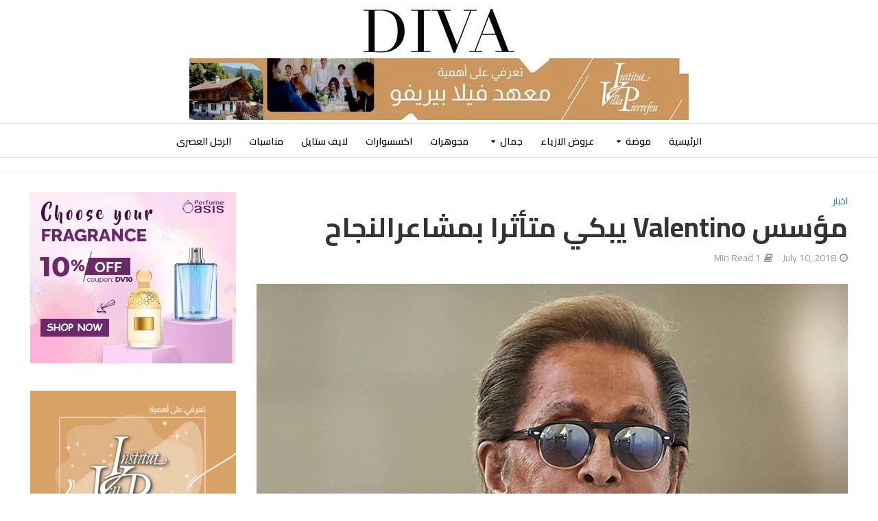

--- FILE ---
content_type: text/html; charset=UTF-8
request_url: https://www.diva-mag.com/%D9%85%D8%A4%D8%B3%D8%B3-valentino-%D9%8A%D8%A8%D9%83%D9%8A-%D9%85%D8%AA%D8%A3%D8%AB%D8%B1%D8%A7-%D8%A8%D9%85%D8%B4%D8%A7%D8%B9%D8%B1%D8%A7%D9%84%D9%86%D8%AC%D8%A7%D8%AD/
body_size: 25500
content:
<!DOCTYPE html>
<html lang="en-US">
<head>
<meta charset="UTF-8">
<meta name="viewport" content="width=device-width,initial-scale=1.0">
<link rel="pingback" href="https://www.diva-mag.com/xmlrpc.php">
<link rel="profile" href="https://gmpg.org/xfn/11" />
<title>مؤسس Valentino يبكي متأثرا بمشاعرالنجاح &#8211; ديفا DIVA</title>
<meta name='robots' content='max-image-preview:large' />
<link rel='dns-prefetch' href='//fonts.googleapis.com' />
<link rel="alternate" type="application/rss+xml" title="ديفا DIVA &raquo; Feed" href="https://www.diva-mag.com/feed/" />
<link rel="alternate" title="oEmbed (JSON)" type="application/json+oembed" href="https://www.diva-mag.com/wp-json/oembed/1.0/embed?url=https%3A%2F%2Fwww.diva-mag.com%2F%25d9%2585%25d8%25a4%25d8%25b3%25d8%25b3-valentino-%25d9%258a%25d8%25a8%25d9%2583%25d9%258a-%25d9%2585%25d8%25aa%25d8%25a3%25d8%25ab%25d8%25b1%25d8%25a7-%25d8%25a8%25d9%2585%25d8%25b4%25d8%25a7%25d8%25b9%25d8%25b1%25d8%25a7%25d9%2584%25d9%2586%25d8%25ac%25d8%25a7%25d8%25ad%2F" />
<link rel="alternate" title="oEmbed (XML)" type="text/xml+oembed" href="https://www.diva-mag.com/wp-json/oembed/1.0/embed?url=https%3A%2F%2Fwww.diva-mag.com%2F%25d9%2585%25d8%25a4%25d8%25b3%25d8%25b3-valentino-%25d9%258a%25d8%25a8%25d9%2583%25d9%258a-%25d9%2585%25d8%25aa%25d8%25a3%25d8%25ab%25d8%25b1%25d8%25a7-%25d8%25a8%25d9%2585%25d8%25b4%25d8%25a7%25d8%25b9%25d8%25b1%25d8%25a7%25d9%2584%25d9%2586%25d8%25ac%25d8%25a7%25d8%25ad%2F&#038;format=xml" />
<style id='wp-img-auto-sizes-contain-inline-css' type='text/css'>
img:is([sizes=auto i],[sizes^="auto," i]){contain-intrinsic-size:3000px 1500px}
/*# sourceURL=wp-img-auto-sizes-contain-inline-css */
</style>

<style id='wp-emoji-styles-inline-css' type='text/css'>

	img.wp-smiley, img.emoji {
		display: inline !important;
		border: none !important;
		box-shadow: none !important;
		height: 1em !important;
		width: 1em !important;
		margin: 0 0.07em !important;
		vertical-align: -0.1em !important;
		background: none !important;
		padding: 0 !important;
	}
/*# sourceURL=wp-emoji-styles-inline-css */
</style>
<link rel='stylesheet' id='wp-block-library-css' href='https://www.diva-mag.com/wp-includes/css/dist/block-library/style.min.css?ver=6.9' type='text/css' media='all' />
<style id='global-styles-inline-css' type='text/css'>
:root{--wp--preset--aspect-ratio--square: 1;--wp--preset--aspect-ratio--4-3: 4/3;--wp--preset--aspect-ratio--3-4: 3/4;--wp--preset--aspect-ratio--3-2: 3/2;--wp--preset--aspect-ratio--2-3: 2/3;--wp--preset--aspect-ratio--16-9: 16/9;--wp--preset--aspect-ratio--9-16: 9/16;--wp--preset--color--black: #000000;--wp--preset--color--cyan-bluish-gray: #abb8c3;--wp--preset--color--white: #ffffff;--wp--preset--color--pale-pink: #f78da7;--wp--preset--color--vivid-red: #cf2e2e;--wp--preset--color--luminous-vivid-orange: #ff6900;--wp--preset--color--luminous-vivid-amber: #fcb900;--wp--preset--color--light-green-cyan: #7bdcb5;--wp--preset--color--vivid-green-cyan: #00d084;--wp--preset--color--pale-cyan-blue: #8ed1fc;--wp--preset--color--vivid-cyan-blue: #0693e3;--wp--preset--color--vivid-purple: #9b51e0;--wp--preset--color--herald-acc: #0288d1;--wp--preset--color--herald-meta: #999999;--wp--preset--color--herald-txt: #444444;--wp--preset--color--herald-bg: #ffffff;--wp--preset--gradient--vivid-cyan-blue-to-vivid-purple: linear-gradient(135deg,rgb(6,147,227) 0%,rgb(155,81,224) 100%);--wp--preset--gradient--light-green-cyan-to-vivid-green-cyan: linear-gradient(135deg,rgb(122,220,180) 0%,rgb(0,208,130) 100%);--wp--preset--gradient--luminous-vivid-amber-to-luminous-vivid-orange: linear-gradient(135deg,rgb(252,185,0) 0%,rgb(255,105,0) 100%);--wp--preset--gradient--luminous-vivid-orange-to-vivid-red: linear-gradient(135deg,rgb(255,105,0) 0%,rgb(207,46,46) 100%);--wp--preset--gradient--very-light-gray-to-cyan-bluish-gray: linear-gradient(135deg,rgb(238,238,238) 0%,rgb(169,184,195) 100%);--wp--preset--gradient--cool-to-warm-spectrum: linear-gradient(135deg,rgb(74,234,220) 0%,rgb(151,120,209) 20%,rgb(207,42,186) 40%,rgb(238,44,130) 60%,rgb(251,105,98) 80%,rgb(254,248,76) 100%);--wp--preset--gradient--blush-light-purple: linear-gradient(135deg,rgb(255,206,236) 0%,rgb(152,150,240) 100%);--wp--preset--gradient--blush-bordeaux: linear-gradient(135deg,rgb(254,205,165) 0%,rgb(254,45,45) 50%,rgb(107,0,62) 100%);--wp--preset--gradient--luminous-dusk: linear-gradient(135deg,rgb(255,203,112) 0%,rgb(199,81,192) 50%,rgb(65,88,208) 100%);--wp--preset--gradient--pale-ocean: linear-gradient(135deg,rgb(255,245,203) 0%,rgb(182,227,212) 50%,rgb(51,167,181) 100%);--wp--preset--gradient--electric-grass: linear-gradient(135deg,rgb(202,248,128) 0%,rgb(113,206,126) 100%);--wp--preset--gradient--midnight: linear-gradient(135deg,rgb(2,3,129) 0%,rgb(40,116,252) 100%);--wp--preset--font-size--small: 12.8px;--wp--preset--font-size--medium: 20px;--wp--preset--font-size--large: 22.4px;--wp--preset--font-size--x-large: 42px;--wp--preset--font-size--normal: 16px;--wp--preset--font-size--huge: 28.8px;--wp--preset--spacing--20: 0.44rem;--wp--preset--spacing--30: 0.67rem;--wp--preset--spacing--40: 1rem;--wp--preset--spacing--50: 1.5rem;--wp--preset--spacing--60: 2.25rem;--wp--preset--spacing--70: 3.38rem;--wp--preset--spacing--80: 5.06rem;--wp--preset--shadow--natural: 6px 6px 9px rgba(0, 0, 0, 0.2);--wp--preset--shadow--deep: 12px 12px 50px rgba(0, 0, 0, 0.4);--wp--preset--shadow--sharp: 6px 6px 0px rgba(0, 0, 0, 0.2);--wp--preset--shadow--outlined: 6px 6px 0px -3px rgb(255, 255, 255), 6px 6px rgb(0, 0, 0);--wp--preset--shadow--crisp: 6px 6px 0px rgb(0, 0, 0);}:where(.is-layout-flex){gap: 0.5em;}:where(.is-layout-grid){gap: 0.5em;}body .is-layout-flex{display: flex;}.is-layout-flex{flex-wrap: wrap;align-items: center;}.is-layout-flex > :is(*, div){margin: 0;}body .is-layout-grid{display: grid;}.is-layout-grid > :is(*, div){margin: 0;}:where(.wp-block-columns.is-layout-flex){gap: 2em;}:where(.wp-block-columns.is-layout-grid){gap: 2em;}:where(.wp-block-post-template.is-layout-flex){gap: 1.25em;}:where(.wp-block-post-template.is-layout-grid){gap: 1.25em;}.has-black-color{color: var(--wp--preset--color--black) !important;}.has-cyan-bluish-gray-color{color: var(--wp--preset--color--cyan-bluish-gray) !important;}.has-white-color{color: var(--wp--preset--color--white) !important;}.has-pale-pink-color{color: var(--wp--preset--color--pale-pink) !important;}.has-vivid-red-color{color: var(--wp--preset--color--vivid-red) !important;}.has-luminous-vivid-orange-color{color: var(--wp--preset--color--luminous-vivid-orange) !important;}.has-luminous-vivid-amber-color{color: var(--wp--preset--color--luminous-vivid-amber) !important;}.has-light-green-cyan-color{color: var(--wp--preset--color--light-green-cyan) !important;}.has-vivid-green-cyan-color{color: var(--wp--preset--color--vivid-green-cyan) !important;}.has-pale-cyan-blue-color{color: var(--wp--preset--color--pale-cyan-blue) !important;}.has-vivid-cyan-blue-color{color: var(--wp--preset--color--vivid-cyan-blue) !important;}.has-vivid-purple-color{color: var(--wp--preset--color--vivid-purple) !important;}.has-black-background-color{background-color: var(--wp--preset--color--black) !important;}.has-cyan-bluish-gray-background-color{background-color: var(--wp--preset--color--cyan-bluish-gray) !important;}.has-white-background-color{background-color: var(--wp--preset--color--white) !important;}.has-pale-pink-background-color{background-color: var(--wp--preset--color--pale-pink) !important;}.has-vivid-red-background-color{background-color: var(--wp--preset--color--vivid-red) !important;}.has-luminous-vivid-orange-background-color{background-color: var(--wp--preset--color--luminous-vivid-orange) !important;}.has-luminous-vivid-amber-background-color{background-color: var(--wp--preset--color--luminous-vivid-amber) !important;}.has-light-green-cyan-background-color{background-color: var(--wp--preset--color--light-green-cyan) !important;}.has-vivid-green-cyan-background-color{background-color: var(--wp--preset--color--vivid-green-cyan) !important;}.has-pale-cyan-blue-background-color{background-color: var(--wp--preset--color--pale-cyan-blue) !important;}.has-vivid-cyan-blue-background-color{background-color: var(--wp--preset--color--vivid-cyan-blue) !important;}.has-vivid-purple-background-color{background-color: var(--wp--preset--color--vivid-purple) !important;}.has-black-border-color{border-color: var(--wp--preset--color--black) !important;}.has-cyan-bluish-gray-border-color{border-color: var(--wp--preset--color--cyan-bluish-gray) !important;}.has-white-border-color{border-color: var(--wp--preset--color--white) !important;}.has-pale-pink-border-color{border-color: var(--wp--preset--color--pale-pink) !important;}.has-vivid-red-border-color{border-color: var(--wp--preset--color--vivid-red) !important;}.has-luminous-vivid-orange-border-color{border-color: var(--wp--preset--color--luminous-vivid-orange) !important;}.has-luminous-vivid-amber-border-color{border-color: var(--wp--preset--color--luminous-vivid-amber) !important;}.has-light-green-cyan-border-color{border-color: var(--wp--preset--color--light-green-cyan) !important;}.has-vivid-green-cyan-border-color{border-color: var(--wp--preset--color--vivid-green-cyan) !important;}.has-pale-cyan-blue-border-color{border-color: var(--wp--preset--color--pale-cyan-blue) !important;}.has-vivid-cyan-blue-border-color{border-color: var(--wp--preset--color--vivid-cyan-blue) !important;}.has-vivid-purple-border-color{border-color: var(--wp--preset--color--vivid-purple) !important;}.has-vivid-cyan-blue-to-vivid-purple-gradient-background{background: var(--wp--preset--gradient--vivid-cyan-blue-to-vivid-purple) !important;}.has-light-green-cyan-to-vivid-green-cyan-gradient-background{background: var(--wp--preset--gradient--light-green-cyan-to-vivid-green-cyan) !important;}.has-luminous-vivid-amber-to-luminous-vivid-orange-gradient-background{background: var(--wp--preset--gradient--luminous-vivid-amber-to-luminous-vivid-orange) !important;}.has-luminous-vivid-orange-to-vivid-red-gradient-background{background: var(--wp--preset--gradient--luminous-vivid-orange-to-vivid-red) !important;}.has-very-light-gray-to-cyan-bluish-gray-gradient-background{background: var(--wp--preset--gradient--very-light-gray-to-cyan-bluish-gray) !important;}.has-cool-to-warm-spectrum-gradient-background{background: var(--wp--preset--gradient--cool-to-warm-spectrum) !important;}.has-blush-light-purple-gradient-background{background: var(--wp--preset--gradient--blush-light-purple) !important;}.has-blush-bordeaux-gradient-background{background: var(--wp--preset--gradient--blush-bordeaux) !important;}.has-luminous-dusk-gradient-background{background: var(--wp--preset--gradient--luminous-dusk) !important;}.has-pale-ocean-gradient-background{background: var(--wp--preset--gradient--pale-ocean) !important;}.has-electric-grass-gradient-background{background: var(--wp--preset--gradient--electric-grass) !important;}.has-midnight-gradient-background{background: var(--wp--preset--gradient--midnight) !important;}.has-small-font-size{font-size: var(--wp--preset--font-size--small) !important;}.has-medium-font-size{font-size: var(--wp--preset--font-size--medium) !important;}.has-large-font-size{font-size: var(--wp--preset--font-size--large) !important;}.has-x-large-font-size{font-size: var(--wp--preset--font-size--x-large) !important;}
/*# sourceURL=global-styles-inline-css */
</style>

<style id='classic-theme-styles-inline-css' type='text/css'>
/*! This file is auto-generated */
.wp-block-button__link{color:#fff;background-color:#32373c;border-radius:9999px;box-shadow:none;text-decoration:none;padding:calc(.667em + 2px) calc(1.333em + 2px);font-size:1.125em}.wp-block-file__button{background:#32373c;color:#fff;text-decoration:none}
/*# sourceURL=/wp-includes/css/classic-themes.min.css */
</style>
<link rel='stylesheet' id='mks_shortcodes_simple_line_icons-css' href='https://www.diva-mag.com/wp-content/plugins/meks-flexible-shortcodes/css/simple-line/simple-line-icons.css?ver=1.3.8' type='text/css' media='screen' />
<link rel='stylesheet' id='mks_shortcodes_css-css' href='https://www.diva-mag.com/wp-content/plugins/meks-flexible-shortcodes/css/style.css?ver=1.3.8' type='text/css' media='screen' />
<link rel='stylesheet' id='herald-fonts-css' href='https://fonts.googleapis.com/css?family=Cairo%3A400%2C700%2C600&#038;subset=latin&#038;ver=2.6.2' type='text/css' media='all' />
<link rel='stylesheet' id='herald-main-css' href='https://www.diva-mag.com/wp-content/themes/herald/assets/css/min.css?ver=2.6.2' type='text/css' media='all' />
<style id='herald-main-inline-css' type='text/css'>
h1, .h1, .herald-no-sid .herald-posts .h2{ font-size: 4.0rem; }h2, .h2, .herald-no-sid .herald-posts .h3{ font-size: 3.3rem; }h3, .h3, .herald-no-sid .herald-posts .h4 { font-size: 2.8rem; }h4, .h4, .herald-no-sid .herald-posts .h5 { font-size: 2.3rem; }h5, .h5, .herald-no-sid .herald-posts .h6 { font-size: 1.9rem; }h6, .h6, .herald-no-sid .herald-posts .h7 { font-size: 1.6rem; }.h7 {font-size: 1.4rem;}.herald-entry-content, .herald-sidebar{font-size: 1.6rem;}.entry-content .entry-headline{font-size: 1.9rem;}body{font-size: 1.6rem;}.widget{font-size: 1.5rem;}.herald-menu{font-size: 1.4rem;}.herald-mod-title .herald-mod-h, .herald-sidebar .widget-title{font-size: 1.6rem;}.entry-meta .meta-item, .entry-meta a, .entry-meta span{font-size: 1.4rem;}.entry-meta.meta-small .meta-item, .entry-meta.meta-small a, .entry-meta.meta-small span{font-size: 1.3rem;}.herald-site-header .header-top,.header-top .herald-in-popup,.header-top .herald-menu ul {background: #111111;color: #aaaaaa;}.header-top a {color: #aaaaaa;}.header-top a:hover,.header-top .herald-menu li:hover > a{color: #ffffff;}.header-top .herald-menu-popup:hover > span,.header-top .herald-menu-popup-search span:hover,.header-top .herald-menu-popup-search.herald-search-active{color: #ffffff;}#wp-calendar tbody td a{background: #0288d1;color:#FFF;}.header-top .herald-login #loginform label,.header-top .herald-login p,.header-top a.btn-logout {color: #ffffff;}.header-top .herald-login #loginform input {color: #111111;}.header-top .herald-login .herald-registration-link:after {background: rgba(255,255,255,0.25);}.header-top .herald-login #loginform input[type=submit],.header-top .herald-in-popup .btn-logout {background-color: #ffffff;color: #111111;}.header-top a.btn-logout:hover{color: #111111;}.header-middle{background-color: #ffffff;color: #ffffff;}.header-middle a{color: #ffffff;}.header-middle.herald-header-wraper,.header-middle .col-lg-12{height: 180px;}.header-middle .site-title img{max-height: 180px;}.header-middle .sub-menu{background-color: #ffffff;}.header-middle .sub-menu a,.header-middle .herald-search-submit:hover,.header-middle li.herald-mega-menu .col-lg-3 a:hover,.header-middle li.herald-mega-menu .col-lg-3 a:hover:after{color: #111111;}.header-middle .herald-menu li:hover > a,.header-middle .herald-menu-popup-search:hover > span,.header-middle .herald-cart-icon:hover > a{color: #111111;background-color: #ffffff;}.header-middle .current-menu-parent a,.header-middle .current-menu-ancestor a,.header-middle .current_page_item > a,.header-middle .current-menu-item > a{background-color: rgba(255,255,255,0.2); }.header-middle .sub-menu > li > a,.header-middle .herald-search-submit,.header-middle li.herald-mega-menu .col-lg-3 a{color: rgba(17,17,17,0.7); }.header-middle .sub-menu > li:hover > a{color: #111111; }.header-middle .herald-in-popup{background-color: #ffffff;}.header-middle .herald-menu-popup a{color: #111111;}.header-middle .herald-in-popup{background-color: #ffffff;}.header-middle .herald-search-input{color: #111111;}.header-middle .herald-menu-popup a{color: #111111;}.header-middle .herald-menu-popup > span,.header-middle .herald-search-active > span{color: #ffffff;}.header-middle .herald-menu-popup:hover > span,.header-middle .herald-search-active > span{background-color: #ffffff;color: #111111;}.header-middle .herald-login #loginform label,.header-middle .herald-login #loginform input,.header-middle .herald-login p,.header-middle a.btn-logout,.header-middle .herald-login .herald-registration-link:hover,.header-middle .herald-login .herald-lost-password-link:hover {color: #111111;}.header-middle .herald-login .herald-registration-link:after {background: rgba(17,17,17,0.15);}.header-middle .herald-login a,.header-middle .herald-username a {color: #111111;}.header-middle .herald-login a:hover,.header-middle .herald-login .herald-registration-link,.header-middle .herald-login .herald-lost-password-link {color: #ffffff;}.header-middle .herald-login #loginform input[type=submit],.header-middle .herald-in-popup .btn-logout {background-color: #ffffff;color: #ffffff;}.header-middle a.btn-logout:hover{color: #ffffff;}.header-bottom{background: #ffffff;color: #000000;}.header-bottom a,.header-bottom .herald-site-header .herald-search-submit{color: #000000;}.header-bottom a:hover{color: #e0e0e0;}.header-bottom a:hover,.header-bottom .herald-menu li:hover > a,.header-bottom li.herald-mega-menu .col-lg-3 a:hover:after{color: #e0e0e0;}.header-bottom .herald-menu li:hover > a,.header-bottom .herald-menu-popup-search:hover > span,.header-bottom .herald-cart-icon:hover > a {color: #e0e0e0;background-color: #000000;}.header-bottom .current-menu-parent a,.header-bottom .current-menu-ancestor a,.header-bottom .current_page_item > a,.header-bottom .current-menu-item > a {background-color: rgba(0,0,0,0.2); }.header-bottom .sub-menu{background-color: #000000;}.header-bottom .herald-menu li.herald-mega-menu .col-lg-3 a,.header-bottom .sub-menu > li > a,.header-bottom .herald-search-submit{color: rgba(224,224,224,0.7); }.header-bottom .herald-menu li.herald-mega-menu .col-lg-3 a:hover,.header-bottom .sub-menu > li:hover > a{color: #e0e0e0; }.header-bottom .sub-menu > li > a,.header-bottom .herald-search-submit{color: rgba(224,224,224,0.7); }.header-bottom .sub-menu > li:hover > a{color: #e0e0e0; }.header-bottom .herald-in-popup {background-color: #000000;}.header-bottom .herald-menu-popup a {color: #e0e0e0;}.header-bottom .herald-in-popup,.header-bottom .herald-search-input {background-color: #000000;}.header-bottom .herald-menu-popup a,.header-bottom .herald-search-input{color: #e0e0e0;}.header-bottom .herald-menu-popup > span,.header-bottom .herald-search-active > span{color: #000000;}.header-bottom .herald-menu-popup:hover > span,.header-bottom .herald-search-active > span{background-color: #000000;color: #e0e0e0;}.header-bottom .herald-login #loginform label,.header-bottom .herald-login #loginform input,.header-bottom .herald-login p,.header-bottom a.btn-logout,.header-bottom .herald-login .herald-registration-link:hover,.header-bottom .herald-login .herald-lost-password-link:hover,.herald-responsive-header .herald-login #loginform label,.herald-responsive-header .herald-login #loginform input,.herald-responsive-header .herald-login p,.herald-responsive-header a.btn-logout,.herald-responsive-header .herald-login .herald-registration-link:hover,.herald-responsive-header .herald-login .herald-lost-password-link:hover {color: #e0e0e0;}.header-bottom .herald-login .herald-registration-link:after,.herald-responsive-header .herald-login .herald-registration-link:after {background: rgba(224,224,224,0.15);}.header-bottom .herald-login a,.herald-responsive-header .herald-login a {color: #e0e0e0;}.header-bottom .herald-login a:hover,.header-bottom .herald-login .herald-registration-link,.header-bottom .herald-login .herald-lost-password-link,.herald-responsive-header .herald-login a:hover,.herald-responsive-header .herald-login .herald-registration-link,.herald-responsive-header .herald-login .herald-lost-password-link {color: #ffffff;}.header-bottom .herald-login #loginform input[type=submit],.herald-responsive-header .herald-login #loginform input[type=submit],.header-bottom .herald-in-popup .btn-logout,.herald-responsive-header .herald-in-popup .btn-logout {background-color: #ffffff;color: #000000;}.header-bottom a.btn-logout:hover,.herald-responsive-header a.btn-logout:hover {color: #000000;}.herald-header-sticky{background: #ffffff;color: #000000;}.herald-header-sticky a{color: #000000;}.herald-header-sticky .herald-menu li:hover > a{color: #444444;background-color: #000000;}.herald-header-sticky .sub-menu{background-color: #000000;}.herald-header-sticky .sub-menu a{color: #444444;}.herald-header-sticky .sub-menu > li:hover > a{color: #ffffff;}.herald-header-sticky .herald-in-popup,.herald-header-sticky .herald-search-input {background-color: #000000;}.herald-header-sticky .herald-menu-popup a{color: #444444;}.herald-header-sticky .herald-menu-popup > span,.herald-header-sticky .herald-search-active > span{color: #000000;}.herald-header-sticky .herald-menu-popup:hover > span,.herald-header-sticky .herald-search-active > span{background-color: #000000;color: #444444;}.herald-header-sticky .herald-search-input,.herald-header-sticky .herald-search-submit{color: #444444;}.herald-header-sticky .herald-menu li:hover > a,.herald-header-sticky .herald-menu-popup-search:hover > span,.herald-header-sticky .herald-cart-icon:hover a {color: #444444;background-color: #000000;}.herald-header-sticky .herald-login #loginform label,.herald-header-sticky .herald-login #loginform input,.herald-header-sticky .herald-login p,.herald-header-sticky a.btn-logout,.herald-header-sticky .herald-login .herald-registration-link:hover,.herald-header-sticky .herald-login .herald-lost-password-link:hover {color: #444444;}.herald-header-sticky .herald-login .herald-registration-link:after {background: rgba(68,68,68,0.15);}.herald-header-sticky .herald-login a {color: #444444;}.herald-header-sticky .herald-login a:hover,.herald-header-sticky .herald-login .herald-registration-link,.herald-header-sticky .herald-login .herald-lost-password-link {color: #ffffff;}.herald-header-sticky .herald-login #loginform input[type=submit],.herald-header-sticky .herald-in-popup .btn-logout {background-color: #ffffff;color: #000000;}.herald-header-sticky a.btn-logout:hover{color: #000000;}.header-trending{background: #eeeeee;color: #666666;}.header-trending a{color: #666666;}.header-trending a:hover{color: #111111;}.header-bottom{ border-top: 1px solid rgba(0,0,0,0.15);}.header-bottom{ border-bottom: 1px solid rgba(0,0,0,0.15);}body {background-color:transparent;color: #444444;font-family: 'Cairo';font-weight: 400;}.herald-site-content{background-color:#ffffff; box-shadow: 0 0 0 1px rgba(68,68,68,0.1);}h1, h2, h3, h4, h5, h6,.h1, .h2, .h3, .h4, .h5, .h6, .h7,.wp-block-cover .wp-block-cover-image-text, .wp-block-cover .wp-block-cover-text, .wp-block-cover h2, .wp-block-cover-image .wp-block-cover-image-text, .wp-block-cover-image .wp-block-cover-text, .wp-block-cover-image h2{font-family: 'Cairo';font-weight: 700;}.header-middle .herald-menu,.header-bottom .herald-menu,.herald-header-sticky .herald-menu,.herald-mobile-nav{font-family: 'Cairo';font-weight: 600;}.herald-menu li.herald-mega-menu .herald-ovrld .meta-category a{font-family: 'Cairo';font-weight: 400;}.herald-entry-content blockquote p{color: #0288d1;}pre {background: rgba(68,68,68,0.06);border: 1px solid rgba(68,68,68,0.2);}thead {background: rgba(68,68,68,0.06);}a,.entry-title a:hover,.herald-menu .sub-menu li .meta-category a{color: #0288d1;}.entry-meta-wrapper .entry-meta span:before,.entry-meta-wrapper .entry-meta a:before,.entry-meta-wrapper .entry-meta .meta-item:before,.entry-meta-wrapper .entry-meta div,li.herald-mega-menu .sub-menu .entry-title a,.entry-meta-wrapper .herald-author-twitter{color: #444444;}.herald-mod-title h1,.herald-mod-title h2,.herald-mod-title h4{color: #ffffff;}.herald-mod-head:after,.herald-mod-title .herald-color,.widget-title:after,.widget-title span{color: #ffffff;background-color: #333333;}.herald-mod-title .herald-color a{color: #ffffff;}.herald-ovrld .meta-category a,.herald-fa-wrapper .meta-category a{background-color: #0288d1;}.meta-tags a,.widget_tag_cloud a,.herald-share-meta:after,.wp-block-tag-cloud a{background: rgba(51,51,51,0.1);}h1, h2, h3, h4, h5, h6,.entry-title a {color: #333333;}.herald-pagination .page-numbers,.herald-mod-subnav a,.herald-mod-actions a,.herald-slider-controls div,.meta-tags a,.widget.widget_tag_cloud a,.herald-sidebar .mks_autor_link_wrap a,.herald-sidebar .meks-instagram-follow-link a,.mks_themeforest_widget .mks_read_more a,.herald-read-more,.wp-block-tag-cloud a{color: #444444;}.widget.widget_tag_cloud a:hover,.entry-content .meta-tags a:hover,.wp-block-tag-cloud a:hover{background-color: #0288d1;color: #FFF;}.herald-pagination .prev.page-numbers,.herald-pagination .next.page-numbers,.herald-pagination .prev.page-numbers:hover,.herald-pagination .next.page-numbers:hover,.herald-pagination .page-numbers.current,.herald-pagination .page-numbers.current:hover,.herald-next a,.herald-pagination .herald-next a:hover,.herald-prev a,.herald-pagination .herald-prev a:hover,.herald-load-more a,.herald-load-more a:hover,.entry-content .herald-search-submit,.herald-mod-desc .herald-search-submit,.wpcf7-submit,body div.wpforms-container-full .wpforms-form input[type=submit], body div.wpforms-container-full .wpforms-form button[type=submit], body div.wpforms-container-full .wpforms-form .wpforms-page-button {background-color:#0288d1;color: #FFF;}.herald-pagination .page-numbers:hover{background-color: rgba(68,68,68,0.1);}.widget a,.recentcomments a,.widget a:hover,.herald-sticky-next a:hover,.herald-sticky-prev a:hover,.herald-mod-subnav a:hover,.herald-mod-actions a:hover,.herald-slider-controls div:hover,.meta-tags a:hover,.widget_tag_cloud a:hover,.mks_autor_link_wrap a:hover,.meks-instagram-follow-link a:hover,.mks_themeforest_widget .mks_read_more a:hover,.herald-read-more:hover,.widget .entry-title a:hover,li.herald-mega-menu .sub-menu .entry-title a:hover,.entry-meta-wrapper .meta-item:hover a,.entry-meta-wrapper .meta-item:hover a:before,.entry-meta-wrapper .herald-share:hover > span,.entry-meta-wrapper .herald-author-name:hover,.entry-meta-wrapper .herald-author-twitter:hover,.entry-meta-wrapper .herald-author-twitter:hover:before{color:#0288d1;}.widget ul li a,.widget .entry-title a,.herald-author-name,.entry-meta-wrapper .meta-item,.entry-meta-wrapper .meta-item span,.entry-meta-wrapper .meta-item a,.herald-mod-actions a{color: #444444;}.widget li:before{background: rgba(68,68,68,0.3);}.widget_categories .count{background: #0288d1;color: #FFF;}input[type="submit"],button[type="submit"],body div.wpforms-container-full .wpforms-form input[type=submit]:hover, body div.wpforms-container-full .wpforms-form button[type=submit]:hover, body div.wpforms-container-full .wpforms-form .wpforms-page-button:hover,.spinner > div{background-color: #0288d1;}.herald-mod-actions a:hover,.comment-body .edit-link a,.herald-breadcrumbs a:hover{color:#0288d1;}.herald-header-wraper .herald-soc-nav a:hover,.meta-tags span,li.herald-mega-menu .herald-ovrld .entry-title a,li.herald-mega-menu .herald-ovrld .entry-title a:hover,.herald-ovrld .entry-meta .herald-reviews i:before{color: #FFF;}.entry-meta .meta-item, .entry-meta span, .entry-meta a,.meta-category span,.post-date,.recentcomments,.rss-date,.comment-metadata a,.entry-meta a:hover,.herald-menu li.herald-mega-menu .col-lg-3 a:after,.herald-breadcrumbs,.herald-breadcrumbs a,.entry-meta .herald-reviews i:before{color: #999999;}.herald-lay-a .herald-lay-over{background: #ffffff;}.herald-pagination a:hover,input[type="submit"]:hover,button[type="submit"]:hover,.entry-content .herald-search-submit:hover,.wpcf7-submit:hover,.herald-fa-wrapper .meta-category a:hover,.herald-ovrld .meta-category a:hover,.herald-mod-desc .herald-search-submit:hover,.herald-single-sticky .herald-share .meks_ess a:hover,body div.wpforms-container-full .wpforms-form input[type=submit]:hover, body div.wpforms-container-full .wpforms-form button[type=submit]:hover, body div.wpforms-container-full .wpforms-form .wpforms-page-button:hover{cursor: pointer;text-decoration: none;background-image: -moz-linear-gradient(left,rgba(0,0,0,0.1) 0%,rgba(0,0,0,0.1) 100%);background-image: -webkit-gradient(linear,left top,right top,color-stop(0%,rgba(0,0,0,0.1)),color-stop(100%,rgba(0,0,0,0.1)));background-image: -webkit-linear-gradient(left,rgba(0,0,0,0.1) 0%,rgba(0,0,0,0.1) 100%);background-image: -o-linear-gradient(left,rgba(0,0,0,0.1) 0%,rgba(0,0,0,0.1) 100%);background-image: -ms-linear-gradient(left,rgba(0,0,0,0.1) 0%,rgba(0,0,0,0.1) 100%);background-image: linear-gradient(to right,rgba(0,0,0,0.1) 0%,rgba(0,0,0,0.1) 100%);}.herald-sticky-next a,.herald-sticky-prev a{color: #444444;}.herald-sticky-prev a:before,.herald-sticky-next a:before,.herald-comment-action,.meta-tags span,.herald-entry-content .herald-link-pages a{background: #444444;}.herald-sticky-prev a:hover:before,.herald-sticky-next a:hover:before,.herald-comment-action:hover,div.mejs-controls .mejs-time-rail .mejs-time-current,.herald-entry-content .herald-link-pages a:hover{background: #0288d1;} .herald-site-footer{background: #222222;color: #dddddd;}.herald-site-footer .widget-title span{color: #dddddd;background: transparent;}.herald-site-footer .widget-title:before{background:#dddddd;}.herald-site-footer .widget-title:after,.herald-site-footer .widget_tag_cloud a{background: rgba(221,221,221,0.1);}.herald-site-footer .widget li:before{background: rgba(221,221,221,0.3);}.herald-site-footer a,.herald-site-footer .widget a:hover,.herald-site-footer .widget .meta-category a,.herald-site-footer .herald-slider-controls .owl-prev:hover,.herald-site-footer .herald-slider-controls .owl-next:hover,.herald-site-footer .herald-slider-controls .herald-mod-actions:hover{color: #0288d1;}.herald-site-footer .widget a,.herald-site-footer .mks_author_widget h3{color: #dddddd;}.herald-site-footer .entry-meta .meta-item, .herald-site-footer .entry-meta span, .herald-site-footer .entry-meta a, .herald-site-footer .meta-category span, .herald-site-footer .post-date, .herald-site-footer .recentcomments, .herald-site-footer .rss-date, .herald-site-footer .comment-metadata a{color: #aaaaaa;}.herald-site-footer .mks_author_widget .mks_autor_link_wrap a, .herald-site-footer.mks_read_more a, .herald-site-footer .herald-read-more,.herald-site-footer .herald-slider-controls .owl-prev, .herald-site-footer .herald-slider-controls .owl-next, .herald-site-footer .herald-mod-wrap .herald-mod-actions a{border-color: rgba(221,221,221,0.2);}.herald-site-footer .mks_author_widget .mks_autor_link_wrap a:hover, .herald-site-footer.mks_read_more a:hover, .herald-site-footer .herald-read-more:hover,.herald-site-footer .herald-slider-controls .owl-prev:hover, .herald-site-footer .herald-slider-controls .owl-next:hover, .herald-site-footer .herald-mod-wrap .herald-mod-actions a:hover{border-color: rgba(2,136,209,0.5);}.herald-site-footer .widget_search .herald-search-input{color: #222222;}.herald-site-footer .widget_tag_cloud a:hover{background:#0288d1;color:#FFF;}.footer-bottom a{color:#dddddd;}.footer-bottom a:hover,.footer-bottom .herald-copyright a{color:#0288d1;}.footer-bottom .herald-menu li:hover > a{color: #0288d1;}.footer-bottom .sub-menu{background-color: rgba(0,0,0,0.5);} .herald-pagination{border-top: 1px solid rgba(51,51,51,0.1);}.entry-content a:hover,.comment-respond a:hover,.comment-reply-link:hover{border-bottom: 2px solid #0288d1;}.footer-bottom .herald-copyright a:hover{border-bottom: 2px solid #0288d1;}.herald-slider-controls .owl-prev,.herald-slider-controls .owl-next,.herald-mod-wrap .herald-mod-actions a{border: 1px solid rgba(68,68,68,0.2);}.herald-slider-controls .owl-prev:hover,.herald-slider-controls .owl-next:hover,.herald-mod-wrap .herald-mod-actions a:hover,.herald-author .herald-socials-actions .herald-mod-actions a:hover {border-color: rgba(2,136,209,0.5);}#wp-calendar thead th,#wp-calendar tbody td,#wp-calendar tbody td:last-child{border: 1px solid rgba(68,68,68,0.1);}.herald-link-pages{border-bottom: 1px solid rgba(68,68,68,0.1);}.herald-lay-h:after,.herald-site-content .herald-related .herald-lay-h:after,.herald-lay-e:after,.herald-site-content .herald-related .herald-lay-e:after,.herald-lay-j:after,.herald-site-content .herald-related .herald-lay-j:after,.herald-lay-l:after,.herald-site-content .herald-related .herald-lay-l:after {background-color: rgba(68,68,68,0.1);}.wp-block-button__link,.wp-block-search__button{background: #0288d1;}.wp-block-search__button{color: #ffffff;}input[type="text"],input[type="search"],input[type="email"], input[type="url"], input[type="tel"], input[type="number"], input[type="date"], input[type="password"], select, textarea,.herald-single-sticky,td,th,table,.mks_author_widget .mks_autor_link_wrap a,.widget .meks-instagram-follow-link a,.mks_read_more a,.herald-read-more{border-color: rgba(68,68,68,0.2);}.entry-content .herald-search-input,.herald-fake-button,input[type="text"]:focus, input[type="email"]:focus, input[type="url"]:focus, input[type="tel"]:focus, input[type="number"]:focus, input[type="date"]:focus, input[type="password"]:focus, textarea:focus{border-color: rgba(68,68,68,0.3);}.mks_author_widget .mks_autor_link_wrap a:hover,.widget .meks-instagram-follow-link a:hover,.mks_read_more a:hover,.herald-read-more:hover{border-color: rgba(2,136,209,0.5);}.comment-form,.herald-gray-area,.entry-content .herald-search-form,.herald-mod-desc .herald-search-form{background-color: rgba(68,68,68,0.06);border: 1px solid rgba(68,68,68,0.15);}.herald-boxed .herald-breadcrumbs{background-color: rgba(68,68,68,0.06);}.herald-breadcrumbs{border-color: rgba(68,68,68,0.15);}.single .herald-entry-content .herald-da,.archive .herald-posts .herald-da{border-top: 1px solid rgba(68,68,68,0.15);}.archive .herald-posts .herald-da{border-bottom: 1px solid rgba(68,68,68,0.15);}li.comment .comment-body:after{background-color: rgba(68,68,68,0.06);}.herald-pf-invert .entry-title a:hover .herald-format-icon{background: #0288d1;}.herald-responsive-header{ box-shadow: 1px 0 0 1px rgba(0,0,0,0.15);}.herald-responsive-header,.herald-mobile-nav,.herald-responsive-header .herald-menu-popup-search .fa{color: #000000;background: #ffffff;}.herald-responsive-header a{color: #000000;}.herald-mobile-nav li a{color: #000000;}.herald-mobile-nav li a,.herald-mobile-nav .herald-mega-menu.herald-mega-menu-classic>.sub-menu>li>a{border-bottom: 1px solid rgba(0,0,0,0.15);}.herald-mobile-nav{border-right: 1px solid rgba(0,0,0,0.15);}.herald-mobile-nav li a:hover{color: #fff;background-color: #e0e0e0;}.herald-menu-toggler{color: #ffffff;border-color: rgba(0,0,0,0.15);}.herald-goto-top{color: #ffffff;background-color: #333333;}.herald-goto-top:hover{background-color: #0288d1;}.herald-responsive-header .herald-menu-popup > span,.herald-responsive-header .herald-search-active > span{color: #000000;}.herald-responsive-header .herald-menu-popup-search .herald-in-popup{background: #ffffff;}.herald-responsive-header .herald-search-input,.herald-responsive-header .herald-menu-popup-search .herald-search-submit{color: #444444;}.site-title a{text-transform: none;}.site-description{text-transform: none;}.main-navigation{text-transform: uppercase;}.entry-title{text-transform: none;}.meta-category a{text-transform: uppercase;}.herald-mod-title{text-transform: none;}.herald-sidebar .widget-title{text-transform: none;}.herald-site-footer .widget-title{text-transform: none;}.has-small-font-size{ font-size: 1.3rem;}.has-large-font-size{ font-size: 2.2rem;}.has-huge-font-size{ font-size: 2.9rem;}@media(min-width: 1025px){.has-small-font-size{ font-size: 1.3rem;}.has-normal-font-size{ font-size: 1.6rem;}.has-large-font-size{ font-size: 2.2rem;}.has-huge-font-size{ font-size: 2.9rem;}}.has-herald-acc-background-color{ background-color: #0288d1;}.has-herald-acc-color{ color: #0288d1;}.has-herald-meta-background-color{ background-color: #999999;}.has-herald-meta-color{ color: #999999;}.has-herald-txt-background-color{ background-color: #444444;}.has-herald-txt-color{ color: #444444;}.has-herald-bg-background-color{ background-color: #ffffff;}.has-herald-bg-color{ color: #ffffff;}.fa-post-thumbnail:before, .herald-ovrld .herald-post-thumbnail span:before, .herald-ovrld .herald-post-thumbnail a:before,.herald-ovrld:hover .herald-post-thumbnail-single span:before { opacity: 0.1; }.herald-fa-item:hover .fa-post-thumbnail:before, .herald-ovrld:hover .herald-post-thumbnail a:before, .herald-ovrld:hover .herald-post-thumbnail span:before{ opacity: 0.4; }@media only screen and (min-width: 1249px) {.herald-site-header .header-top,.header-middle,.header-bottom,.herald-header-sticky,.header-trending{ display:block !important;}.herald-responsive-header,.herald-mobile-nav{display:none !important;}.herald-mega-menu .sub-menu {display: block;}.header-mobile-da {display: none;}}
/*# sourceURL=herald-main-inline-css */
</style>
<link rel='stylesheet' id='herald-rtl-css' href='https://www.diva-mag.com/wp-content/themes/herald/assets/css/rtl.css?ver=2.6.2' type='text/css' media='all' />
<link rel='stylesheet' id='meks-ads-widget-css' href='https://www.diva-mag.com/wp-content/plugins/meks-easy-ads-widget/css/style.css?ver=2.0.9' type='text/css' media='all' />
<link rel='stylesheet' id='meks_instagram-widget-styles-css' href='https://www.diva-mag.com/wp-content/plugins/meks-easy-instagram-widget/css/widget.css?ver=6.9' type='text/css' media='all' />
<link rel='stylesheet' id='meks-flickr-widget-css' href='https://www.diva-mag.com/wp-content/plugins/meks-simple-flickr-widget/css/style.css?ver=1.3' type='text/css' media='all' />
<link rel='stylesheet' id='meks-author-widget-css' href='https://www.diva-mag.com/wp-content/plugins/meks-smart-author-widget/css/style.css?ver=1.1.5' type='text/css' media='all' />
<link rel='stylesheet' id='meks-themeforest-widget-css' href='https://www.diva-mag.com/wp-content/plugins/meks-themeforest-smart-widget/css/style.css?ver=1.6' type='text/css' media='all' />
<link rel='stylesheet' id='meks_ess-main-css' href='https://www.diva-mag.com/wp-content/plugins/meks-easy-social-share/assets/css/main.css?ver=1.3' type='text/css' media='all' />
<script type="text/javascript" src="https://www.diva-mag.com/wp-includes/js/jquery/jquery.min.js?ver=3.7.1" id="jquery-core-js"></script>
<script type="text/javascript" src="https://www.diva-mag.com/wp-includes/js/jquery/jquery-migrate.min.js?ver=3.4.1" id="jquery-migrate-js"></script>
<link rel="https://api.w.org/" href="https://www.diva-mag.com/wp-json/" /><link rel="alternate" title="JSON" type="application/json" href="https://www.diva-mag.com/wp-json/wp/v2/posts/22359" /><link rel="EditURI" type="application/rsd+xml" title="RSD" href="https://www.diva-mag.com/xmlrpc.php?rsd" />
<meta name="generator" content="WordPress 6.9" />
<link rel="canonical" href="https://www.diva-mag.com/%d9%85%d8%a4%d8%b3%d8%b3-valentino-%d9%8a%d8%a8%d9%83%d9%8a-%d9%85%d8%aa%d8%a3%d8%ab%d8%b1%d8%a7-%d8%a8%d9%85%d8%b4%d8%a7%d8%b9%d8%b1%d8%a7%d9%84%d9%86%d8%ac%d8%a7%d8%ad/" />
<link rel='shortlink' href='https://www.diva-mag.com/?p=22359' />
<meta name="generator" content="Redux 4.5.10" /><script async src="https://pagead2.googlesyndication.com/pagead/js/adsbygoogle.js?client=ca-pub-5753033423423028"
     crossorigin="anonymous"></script>

<script>
  (function(i,s,o,g,r,a,m){i['GoogleAnalyticsObject']=r;i[r]=i[r]||function(){
  (i[r].q=i[r].q||[]).push(arguments)},i[r].l=1*new Date();a=s.createElement(o),
  m=s.getElementsByTagName(o)[0];a.async=1;a.src=g;m.parentNode.insertBefore(a,m)
  })(window,document,'script','//www.google-analytics.com/analytics.js','ga');

  ga('create', 'UA-33293270-1', 'auto');
  ga('send', 'pageview');

</script><link rel="icon" href="https://www.diva-mag.com/wp-content/uploads/2020/06/cropped-diva_512-32x32.png" sizes="32x32" />
<link rel="icon" href="https://www.diva-mag.com/wp-content/uploads/2020/06/cropped-diva_512-192x192.png" sizes="192x192" />
<link rel="apple-touch-icon" href="https://www.diva-mag.com/wp-content/uploads/2020/06/cropped-diva_512-180x180.png" />
<meta name="msapplication-TileImage" content="https://www.diva-mag.com/wp-content/uploads/2020/06/cropped-diva_512-270x270.png" />
		<style type="text/css" id="wp-custom-css">
			h1, h2, h3, h4, h5, h6, .h1, .h2, .h3, .h4, .h5, .h6, .h7, .wp-block-cover .wp-block-cover-image-text, .wp-block-cover .wp-block-cover-text, .wp-block-cover h2, .wp-block-cover-image .wp-block-cover-image-text, .wp-block-cover-image .wp-block-cover-text, .wp-block-cover-image h2 {
    font-family: 'cairo';
}
.header-middle .herald-menu, .header-bottom .herald-menu, .herald-header-sticky .herald-menu, .herald-mobile-nav {
    font-family: 'cairo';
}
body {
    font-family: 'cairo';
}
@media (max-width: 400px)
.site-title img {
    margin-bottom: 35px !important;
}

/*  #Mobile */
================================================== 
@media only screen and (max-device-width: 480px) {
    .adBelowHeader {
    display: none;
    }       
}
		</style>
		</head>

<body class="wp-singular post-template-default single single-post postid-22359 single-format-standard wp-embed-responsive wp-theme-herald herald-boxed herald-v_2_6_2">



	<header id="header" class="herald-site-header">

											<div class="header-middle herald-header-wraper hidden-xs hidden-sm">
	<div class="container">
		<div class="row">
				<div class="col-lg-12 hel-el">
				
										
															<div class="hel-c herald-go-hor">
													<div class="site-branding">
				<span class="site-title h1"><a href="https://www.diva-mag.com/" rel="home"><img class="herald-logo no-lazyload" src="https://www.diva-mag.com/wp-content/uploads/2015/10/diva.jpg" alt="ديفا DIVA"></a></span>
	</div>
														<div class="herald-da hidden-xs">
<!--
<script async src="https://pagead2.googlesyndication.com/pagead/js/adsbygoogle.js"></script>
<script>
     (adsbygoogle = window.adsbygoogle || []).push({
          google_ad_client: "ca-pub-5753033423423028",
          enable_page_level_ads: true
     });
</script> -->
<!--
<script async='async' src='https://www.googletagservices.com/tag/js/gpt.js'></script>
<script>
  var googletag = googletag || {};
  googletag.cmd = googletag.cmd || [];
</script>

<script>
  googletag.cmd.push(function() {
    googletag.defineSlot('/36498450/Diva_HP', [300, 600], 'div-gpt-ad-1489094545758-0').addService(googletag.pubads());
    googletag.defineSlot('/36498450/Diva_HP_in', [300, 600], 'div-gpt-ad-1489094545758-1').addService(googletag.pubads());
    googletag.defineSlot('/36498450/diva_in_Billboard', [970, 250], 'div-gpt-ad-1489094545758-2').addService(googletag.pubads());
    googletag.defineSlot('/36498450/Diva_R1', [300, 250], 'div-gpt-ad-1489094545758-3').addService(googletag.pubads());
    googletag.defineSlot('/36498450/Diva_top', [728, 90], 'div-gpt-ad-1489094545758-4').addService(googletag.pubads());
    googletag.pubads().collapseEmptyDivs();
    googletag.enableServices();
  });
</script>

-->

<!--
<div class="adBelowHeader"> -->
<!-- /36498450/Diva_top
<div id='div-gpt-ad-1489094545758-4' style='height:90px; width:728px;text-algin:center;margin:auto;'>
<script>
googletag.cmd.push(function() { googletag.display('div-gpt-ad-1489094545758-4'); });
</script>
</div></div> -->
<a href="https://ivpworld.com/contact-form-general-inquiries/?IdRef=ArabiaMedia-Diva"><img src="https://www.diva-mag.com/wp-content/uploads/2023/03/pierre.jpg" width="728" height="90"></a></div>
											</div>
					
													
					
				
				</div>
		</div>
		</div>
</div>							<div class="header-bottom herald-header-wraper hidden-sm hidden-xs">
	<div class="container">
		<div class="row">
				<div class="col-lg-12 hel-el">
				
										
															<div class="hel-c">
													<nav class="main-navigation herald-menu">	
				<ul id="menu-diva-home-menu" class="menu"><li id="menu-item-30176" class="menu-item menu-item-type-custom menu-item-object-custom menu-item-30176"><a href="https://diva-mag.com">الرئيسية</a><li id="menu-item-558" class="menu-item menu-item-type-taxonomy menu-item-object-category current-post-ancestor menu-item-has-children menu-item-558"><a href="https://www.diva-mag.com/category/%d9%85%d9%88%d8%b6%d8%a9/">موضة</a>
<ul class="sub-menu">
	<li id="menu-item-560" class="menu-item menu-item-type-taxonomy menu-item-object-category current-post-ancestor current-menu-parent current-post-parent menu-item-560"><a href="https://www.diva-mag.com/category/%d9%85%d9%88%d8%b6%d8%a9/%d8%a7%d8%ae%d8%a8%d8%a7%d8%b1/">اخبار</a>	<li id="menu-item-561" class="menu-item menu-item-type-taxonomy menu-item-object-category menu-item-561"><a href="https://www.diva-mag.com/category/%d9%85%d9%88%d8%b6%d8%a9/%d8%a7%d8%b6%d9%88%d8%a7%d8%a1/">اضواء</a>	<li id="menu-item-559" class="menu-item menu-item-type-taxonomy menu-item-object-category menu-item-559"><a href="https://www.diva-mag.com/category/%d9%85%d9%88%d8%b6%d8%a9/%d8%a7%d8%aa%d8%ac%d8%a7%d9%87%d8%a7%d8%aa/">اتجاهات</a>	<li id="menu-item-562" class="menu-item menu-item-type-taxonomy menu-item-object-category menu-item-562"><a href="https://www.diva-mag.com/category/%d9%85%d9%88%d8%b6%d8%a9/%d9%85%d8%b4%d8%a7%d9%87%d9%8a%d8%b1/">مشاهير</a></ul>
<li id="menu-item-555" class="menu-item menu-item-type-taxonomy menu-item-object-category menu-item-555"><a href="https://www.diva-mag.com/category/%d8%b9%d8%b1%d9%88%d8%b6-%d8%a7%d9%84%d8%a7%d8%b2%d9%8a%d8%a7%d8%a1/">عروض الازياء</a><li id="menu-item-549" class="menu-item menu-item-type-taxonomy menu-item-object-category menu-item-has-children menu-item-549"><a href="https://www.diva-mag.com/category/%d8%ac%d9%85%d8%a7%d9%84/">جمال</a>
<ul class="sub-menu">
	<li id="menu-item-554" class="menu-item menu-item-type-taxonomy menu-item-object-category menu-item-554"><a href="https://www.diva-mag.com/category/%d8%ac%d9%85%d8%a7%d9%84/%d9%85%d9%83%d9%8a%d8%a7%d8%ac/">مكياج</a>	<li id="menu-item-551" class="menu-item menu-item-type-taxonomy menu-item-object-category menu-item-551"><a href="https://www.diva-mag.com/category/%d8%ac%d9%85%d8%a7%d9%84/%d8%a7%d9%84%d8%b9%d9%86%d8%a7%d9%8a%d8%a9-%d8%a8%d8%a7%d9%84%d8%a8%d8%b4%d8%b1%d8%a9/">العناية بالبشرة</a>	<li id="menu-item-553" class="menu-item menu-item-type-taxonomy menu-item-object-category menu-item-553"><a href="https://www.diva-mag.com/category/%d8%ac%d9%85%d8%a7%d9%84/%d8%b9%d8%b7%d9%88%d8%b1/">عطور</a>	<li id="menu-item-552" class="menu-item menu-item-type-taxonomy menu-item-object-category menu-item-552"><a href="https://www.diva-mag.com/category/%d8%ac%d9%85%d8%a7%d9%84/%d8%b4%d8%b9%d8%b1/">شعر</a>	<li id="menu-item-550" class="menu-item menu-item-type-taxonomy menu-item-object-category menu-item-550"><a href="https://www.diva-mag.com/category/%d8%ac%d9%85%d8%a7%d9%84/%d8%a7%d8%b8%d8%a7%d9%81%d8%b1/">اظافر</a></ul>
<li id="menu-item-556" class="menu-item menu-item-type-taxonomy menu-item-object-category menu-item-556"><a href="https://www.diva-mag.com/category/%d9%85%d8%ac%d9%88%d9%87%d8%b1%d8%a7%d8%aa/">مجوهرات</a><li id="menu-item-548" class="menu-item menu-item-type-taxonomy menu-item-object-category menu-item-548"><a href="https://www.diva-mag.com/category/%d8%a7%d9%83%d8%b3%d8%b3%d9%88%d8%a7%d8%b1%d8%a7%d8%aa/">اكسسوارات</a><li id="menu-item-1422" class="menu-item menu-item-type-taxonomy menu-item-object-category menu-item-1422"><a href="https://www.diva-mag.com/category/%d9%84%d8%a7%d9%8a%d9%81-%d8%b3%d8%aa%d8%a7%d9%8a%d9%84/">لايف ستايل</a><li id="menu-item-557" class="menu-item menu-item-type-taxonomy menu-item-object-category menu-item-557"><a href="https://www.diva-mag.com/category/%d9%85%d9%86%d8%a7%d8%b3%d8%a8%d8%a7%d8%aa/">مناسبات</a><li id="menu-item-1475" class="menu-item menu-item-type-custom menu-item-object-custom menu-item-1475"><a href="https://arabluxurylife.com">الرجل العصرى</a></ul>	</nav>											</div>
					
															
					
				
				</div>
		</div>
		</div>
</div>					
	</header>

			<div id="sticky-header" class="herald-header-sticky herald-header-wraper herald-slide hidden-xs hidden-sm">
	<div class="container">
		<div class="row">
				<div class="col-lg-12 hel-el">
				
										
										
															<div class="hel-r herald-go-hor">
													<div class="site-branding mini">
		<span class="site-title h1"><a href="https://www.diva-mag.com/" rel="home"><img class="herald-logo-mini no-lazyload" src="https://www.diva-mag.com/wp-content/uploads/2015/10/diva_logo.png" alt="ديفا DIVA"></a></span>
</div>													<nav class="main-navigation herald-menu">	
				<ul id="menu-diva-home-menu-1" class="menu"><li class="menu-item menu-item-type-custom menu-item-object-custom menu-item-30176"><a href="https://diva-mag.com">الرئيسية</a><li class="menu-item menu-item-type-taxonomy menu-item-object-category current-post-ancestor menu-item-has-children menu-item-558"><a href="https://www.diva-mag.com/category/%d9%85%d9%88%d8%b6%d8%a9/">موضة</a>
<ul class="sub-menu">
	<li class="menu-item menu-item-type-taxonomy menu-item-object-category current-post-ancestor current-menu-parent current-post-parent menu-item-560"><a href="https://www.diva-mag.com/category/%d9%85%d9%88%d8%b6%d8%a9/%d8%a7%d8%ae%d8%a8%d8%a7%d8%b1/">اخبار</a>	<li class="menu-item menu-item-type-taxonomy menu-item-object-category menu-item-561"><a href="https://www.diva-mag.com/category/%d9%85%d9%88%d8%b6%d8%a9/%d8%a7%d8%b6%d9%88%d8%a7%d8%a1/">اضواء</a>	<li class="menu-item menu-item-type-taxonomy menu-item-object-category menu-item-559"><a href="https://www.diva-mag.com/category/%d9%85%d9%88%d8%b6%d8%a9/%d8%a7%d8%aa%d8%ac%d8%a7%d9%87%d8%a7%d8%aa/">اتجاهات</a>	<li class="menu-item menu-item-type-taxonomy menu-item-object-category menu-item-562"><a href="https://www.diva-mag.com/category/%d9%85%d9%88%d8%b6%d8%a9/%d9%85%d8%b4%d8%a7%d9%87%d9%8a%d8%b1/">مشاهير</a></ul>
<li class="menu-item menu-item-type-taxonomy menu-item-object-category menu-item-555"><a href="https://www.diva-mag.com/category/%d8%b9%d8%b1%d9%88%d8%b6-%d8%a7%d9%84%d8%a7%d8%b2%d9%8a%d8%a7%d8%a1/">عروض الازياء</a><li class="menu-item menu-item-type-taxonomy menu-item-object-category menu-item-has-children menu-item-549"><a href="https://www.diva-mag.com/category/%d8%ac%d9%85%d8%a7%d9%84/">جمال</a>
<ul class="sub-menu">
	<li class="menu-item menu-item-type-taxonomy menu-item-object-category menu-item-554"><a href="https://www.diva-mag.com/category/%d8%ac%d9%85%d8%a7%d9%84/%d9%85%d9%83%d9%8a%d8%a7%d8%ac/">مكياج</a>	<li class="menu-item menu-item-type-taxonomy menu-item-object-category menu-item-551"><a href="https://www.diva-mag.com/category/%d8%ac%d9%85%d8%a7%d9%84/%d8%a7%d9%84%d8%b9%d9%86%d8%a7%d9%8a%d8%a9-%d8%a8%d8%a7%d9%84%d8%a8%d8%b4%d8%b1%d8%a9/">العناية بالبشرة</a>	<li class="menu-item menu-item-type-taxonomy menu-item-object-category menu-item-553"><a href="https://www.diva-mag.com/category/%d8%ac%d9%85%d8%a7%d9%84/%d8%b9%d8%b7%d9%88%d8%b1/">عطور</a>	<li class="menu-item menu-item-type-taxonomy menu-item-object-category menu-item-552"><a href="https://www.diva-mag.com/category/%d8%ac%d9%85%d8%a7%d9%84/%d8%b4%d8%b9%d8%b1/">شعر</a>	<li class="menu-item menu-item-type-taxonomy menu-item-object-category menu-item-550"><a href="https://www.diva-mag.com/category/%d8%ac%d9%85%d8%a7%d9%84/%d8%a7%d8%b8%d8%a7%d9%81%d8%b1/">اظافر</a></ul>
<li class="menu-item menu-item-type-taxonomy menu-item-object-category menu-item-556"><a href="https://www.diva-mag.com/category/%d9%85%d8%ac%d9%88%d9%87%d8%b1%d8%a7%d8%aa/">مجوهرات</a><li class="menu-item menu-item-type-taxonomy menu-item-object-category menu-item-548"><a href="https://www.diva-mag.com/category/%d8%a7%d9%83%d8%b3%d8%b3%d9%88%d8%a7%d8%b1%d8%a7%d8%aa/">اكسسوارات</a><li class="menu-item menu-item-type-taxonomy menu-item-object-category menu-item-1422"><a href="https://www.diva-mag.com/category/%d9%84%d8%a7%d9%8a%d9%81-%d8%b3%d8%aa%d8%a7%d9%8a%d9%84/">لايف ستايل</a><li class="menu-item menu-item-type-taxonomy menu-item-object-category menu-item-557"><a href="https://www.diva-mag.com/category/%d9%85%d9%86%d8%a7%d8%b3%d8%a8%d8%a7%d8%aa/">مناسبات</a><li class="menu-item menu-item-type-custom menu-item-object-custom menu-item-1475"><a href="https://arabluxurylife.com">الرجل العصرى</a></ul>	</nav>											</div>
										
					
				
				</div>
		</div>
		</div>
</div>	
	<div id="herald-responsive-header" class="herald-responsive-header herald-slide hidden-lg hidden-md">
	<div class="container">
		<div class="herald-nav-toggle"><i class="fa fa-bars"></i></div>
				<div class="site-branding mini">
		<span class="site-title h1"><a href="https://www.diva-mag.com/" rel="home"><img class="herald-logo-mini no-lazyload" src="https://www.diva-mag.com/wp-content/uploads/2015/10/diva_logo.png" alt="ديفا DIVA"></a></span>
</div>
												<div class="herald-menu-popup-search">
<span class="fa fa-search"></span>
	<div class="herald-in-popup">
		<form class="herald-search-form" action="https://www.diva-mag.com/" method="get">
	<input name="s" class="herald-search-input" type="text" value="" placeholder="اكتب هنا للبحث" /><button type="submit" class="herald-search-submit"></button>
</form>	</div>
</div>					
	</div>
</div>
<div class="herald-mobile-nav herald-slide hidden-lg hidden-md">
	<ul id="menu-diva-home-menu-2" class="herald-mob-nav"><li class="menu-item menu-item-type-custom menu-item-object-custom menu-item-30176"><a href="https://diva-mag.com">الرئيسية</a><li class="menu-item menu-item-type-taxonomy menu-item-object-category current-post-ancestor menu-item-has-children menu-item-558"><a href="https://www.diva-mag.com/category/%d9%85%d9%88%d8%b6%d8%a9/">موضة</a>
<ul class="sub-menu">
	<li class="menu-item menu-item-type-taxonomy menu-item-object-category current-post-ancestor current-menu-parent current-post-parent menu-item-560"><a href="https://www.diva-mag.com/category/%d9%85%d9%88%d8%b6%d8%a9/%d8%a7%d8%ae%d8%a8%d8%a7%d8%b1/">اخبار</a>	<li class="menu-item menu-item-type-taxonomy menu-item-object-category menu-item-561"><a href="https://www.diva-mag.com/category/%d9%85%d9%88%d8%b6%d8%a9/%d8%a7%d8%b6%d9%88%d8%a7%d8%a1/">اضواء</a>	<li class="menu-item menu-item-type-taxonomy menu-item-object-category menu-item-559"><a href="https://www.diva-mag.com/category/%d9%85%d9%88%d8%b6%d8%a9/%d8%a7%d8%aa%d8%ac%d8%a7%d9%87%d8%a7%d8%aa/">اتجاهات</a>	<li class="menu-item menu-item-type-taxonomy menu-item-object-category menu-item-562"><a href="https://www.diva-mag.com/category/%d9%85%d9%88%d8%b6%d8%a9/%d9%85%d8%b4%d8%a7%d9%87%d9%8a%d8%b1/">مشاهير</a></ul>
<li class="menu-item menu-item-type-taxonomy menu-item-object-category menu-item-555"><a href="https://www.diva-mag.com/category/%d8%b9%d8%b1%d9%88%d8%b6-%d8%a7%d9%84%d8%a7%d8%b2%d9%8a%d8%a7%d8%a1/">عروض الازياء</a><li class="menu-item menu-item-type-taxonomy menu-item-object-category menu-item-has-children menu-item-549"><a href="https://www.diva-mag.com/category/%d8%ac%d9%85%d8%a7%d9%84/">جمال</a>
<ul class="sub-menu">
	<li class="menu-item menu-item-type-taxonomy menu-item-object-category menu-item-554"><a href="https://www.diva-mag.com/category/%d8%ac%d9%85%d8%a7%d9%84/%d9%85%d9%83%d9%8a%d8%a7%d8%ac/">مكياج</a>	<li class="menu-item menu-item-type-taxonomy menu-item-object-category menu-item-551"><a href="https://www.diva-mag.com/category/%d8%ac%d9%85%d8%a7%d9%84/%d8%a7%d9%84%d8%b9%d9%86%d8%a7%d9%8a%d8%a9-%d8%a8%d8%a7%d9%84%d8%a8%d8%b4%d8%b1%d8%a9/">العناية بالبشرة</a>	<li class="menu-item menu-item-type-taxonomy menu-item-object-category menu-item-553"><a href="https://www.diva-mag.com/category/%d8%ac%d9%85%d8%a7%d9%84/%d8%b9%d8%b7%d9%88%d8%b1/">عطور</a>	<li class="menu-item menu-item-type-taxonomy menu-item-object-category menu-item-552"><a href="https://www.diva-mag.com/category/%d8%ac%d9%85%d8%a7%d9%84/%d8%b4%d8%b9%d8%b1/">شعر</a>	<li class="menu-item menu-item-type-taxonomy menu-item-object-category menu-item-550"><a href="https://www.diva-mag.com/category/%d8%ac%d9%85%d8%a7%d9%84/%d8%a7%d8%b8%d8%a7%d9%81%d8%b1/">اظافر</a></ul>
<li class="menu-item menu-item-type-taxonomy menu-item-object-category menu-item-556"><a href="https://www.diva-mag.com/category/%d9%85%d8%ac%d9%88%d9%87%d8%b1%d8%a7%d8%aa/">مجوهرات</a><li class="menu-item menu-item-type-taxonomy menu-item-object-category menu-item-548"><a href="https://www.diva-mag.com/category/%d8%a7%d9%83%d8%b3%d8%b3%d9%88%d8%a7%d8%b1%d8%a7%d8%aa/">اكسسوارات</a><li class="menu-item menu-item-type-taxonomy menu-item-object-category menu-item-1422"><a href="https://www.diva-mag.com/category/%d9%84%d8%a7%d9%8a%d9%81-%d8%b3%d8%aa%d8%a7%d9%8a%d9%84/">لايف ستايل</a><li class="menu-item menu-item-type-taxonomy menu-item-object-category menu-item-557"><a href="https://www.diva-mag.com/category/%d9%85%d9%86%d8%a7%d8%b3%d8%a8%d8%a7%d8%aa/">مناسبات</a><li class="menu-item menu-item-type-custom menu-item-object-custom menu-item-1475"><a href="https://arabluxurylife.com">الرجل العصرى</a></ul>	
		
	
	
		
</div>	
    	<div class="herald-da herald-slide herald-below-header"><!--<div class="adBelowHeader">
</div>--></div>

	<div id="content" class="herald-site-content herald-slide">

	


<div class="herald-section container ">

			<article id="post-22359" class="herald-single post-22359 post type-post status-publish format-standard has-post-thumbnail hentry category-45 tag-valentino tag-277 tag-1733 tag-121">
			<div class="row">
								
    

	<div class="herald-sidebar col-lg-3 col-md-3 herald-sidebar-left">

					<div id="media_image-3" class="widget widget_media_image"><a href="https://perfumeoasis.me/?utm_source=DV&#038;utm_medium=magazine&#038;utm_campaign=coupon_code"><img width="300" height="250" src="https://www.diva-mag.com/wp-content/uploads/2023/07/perfume_oasis_DV_300x250.jpg" class="image wp-image-36477  attachment-full size-full" alt="" style="max-width: 100%; height: auto;" decoding="async" fetchpriority="high" /></a></div><div id="media_image-2" class="widget widget_media_image"><a href="https://ivpworld.com/contact-form-general-inquiries/?IdRef=ArabiaMedia-Diva"><img width="300" height="251" src="https://www.diva-mag.com/wp-content/uploads/2023/03/Modern-Business-Marketing-Agency-Facebook-Post-Cover-2-300x251.png" class="image wp-image-35216  attachment-medium size-medium" alt="" style="max-width: 100%; height: auto;" decoding="async" srcset="https://www.diva-mag.com/wp-content/uploads/2023/03/Modern-Business-Marketing-Agency-Facebook-Post-Cover-2-300x251.png 300w, https://www.diva-mag.com/wp-content/uploads/2023/03/Modern-Business-Marketing-Agency-Facebook-Post-Cover-2-768x644.png 768w, https://www.diva-mag.com/wp-content/uploads/2023/03/Modern-Business-Marketing-Agency-Facebook-Post-Cover-2.png 940w" sizes="(max-width: 300px) 100vw, 300px" /></a></div><div id="text-11" class="widget widget_text">			<div class="textwidget"><!-- /36498450/Diva_R1 
<div id='div-gpt-ad-1483216792762-12' style='height:250px; width:300px;'>
<script>
googletag.cmd.push(function() { googletag.display('div-gpt-ad-1483216792762-12'); });
</script>
</div>-->
 
<!-- /36498450/diva_h_120x600  
<div id='div-gpt-ad-1483216792762-0' style='height:600px; width:120px;'>
<script>
googletag.cmd.push(function() { googletag.display('div-gpt-ad-1483216792762-0'); });
</script>
</div>
--></div>
		</div><div id="text-14" class="widget widget_text">			<div class="textwidget"><p><!--Zoho Campaigns Web-Optin Form's Header Code Starts Here--></p>
<p><script type="text/javascript" src="https://zcsub-cmpzourl.maillist-manage.com/js/optin.min.js" onload="setupSF('sf3zf5cff82ed07fe91ae08d26e1caea2704df996391584f0799c609e3b42ae01773','ZCFORMVIEW',false,'light',false,'0')"></script><br />
<script type="text/javascript">
	function runOnFormSubmit_sf3zf5cff82ed07fe91ae08d26e1caea2704df996391584f0799c609e3b42ae01773(th){
		/*Before submit, if you want to trigger your event, "include your code here"*/
	};
</script></p>
<style>::-webkit-input-placeholder { color: rgb(106, 73, 162) }</style>
<p><!--Zoho Campaigns Web-Optin Form's Header Code Ends Here--><!--Zoho Campaigns Web-Optin Form Starts Here--></p>
<div id="sf3zf5cff82ed07fe91ae08d26e1caea2704df996391584f0799c609e3b42ae01773" data-type="signupform" style="opacity: 1;">
<div id="customForm">
<div name="SIGNUP_BODY" changeitem="BG_IMAGE" style="width: 300px; height: 380px; position: relative; margin: auto; background-color: rgb(255, 255, 255); overflow: hidden">
<div changeitem="ELEGANTFORM_IMAGE" style="width: 100%; height: 100%; position: absolute; bottom: 0">
				<img decoding="async" alt="newsletter" src="https://campaign-image.com/zohocampaigns/1301d85c_sign_form_bg_41.png" style="width: 100%; height: 100%; position: relative">
			</div>
<div style="width: 300px; height: 380px; position: relative; font-family: &quot;Arial&quot;; margin: auto">
<div style="position:relative;">
<div id="Zc_SignupSuccess" style="display:none;position:absolute;margin-left:4%;width:90%;background-color: white; padding: 3px; border: 3px solid rgb(194, 225, 154);  margin-top: 10px;margin-bottom:10px;word-break:break-all">
<table width="100%" cellpadding="0" cellspacing="0" border="0">
<tbody>
<tr>
<td width="10%">
										<img decoding="async" alt="newsletter" class="successicon" src="https://zcsub-cmpzourl.maillist-manage.com/images/challangeiconenable.jpg" align="absmiddle">
									</td>
<td>
										<span id="signupSuccessMsg" style="color: rgb(73, 140, 132); font-family: sans-serif; font-size: 14px;word-break:break-word">&nbsp;&nbsp;Thank you for Signing Up</span>
									</td>
</tr>
</tbody>
</table></div>
</p></div>
<form method="POST" id="zcampaignOptinForm" style="margin: 0px; width: 100%; color: rgb(255, 255, 255)" action="https://zcsub-cmpzourl.maillist-manage.com/weboptin.zc" target="_zcSignup">
<div style="background-color: rgb(255, 235, 232); padding: 10px; color: rgb(210, 0, 0); font-size: 11px; border: 1px solid rgb(255, 217, 211); opacity: 1; position: absolute; width: 80%; margin: 20px 10%; box-shadow: rgb(27, 27, 27) 0px 5px 12px 0px; display: none; display: none" id="errorMsgDiv">Please correct the marked field(s) below.</div>
<link rel="stylesheet">
<div style="text-align: center; width: 100%; float: left; position: absolute; z-index: 2; bottom: 75px">
<div style="font-size: 22px; font-weight: 500; line-height: 1.556; margin: 0px; color: rgb(106, 73, 162); width: 100%; float: left; text-align: center; font-family: Arial; border-width: 1px; border-style: none">اشتراك في نشرتنا الإخبارية لتلقي آخر التحديثات</div>
<div style="font-size: 18px; color: rgb(72, 72, 72); line-height: 1.5; width: 100%; float: left; margin: 10px 0; font-weight: 400; font-family: &quot;Roboto&quot;, &quot;Arial&quot;"></div>
<div style="text-align: center; margin: 20px 0; width: 210px; height: 35px; margin: auto; margin-bottom: 10px; display: inline-block">
<div id="Zc_SignupSuccess" style="position: absolute; width: 87%; background-color: white; padding: 3px; border: 3px solid rgb(194, 225, 154); word-break: break-all; opacity: 1; display: none">
<div style="width: 20px; padding: 5px; display: table-cell">
									<img decoding="async" alt="newsletter" class="successicon" src="https://campaigns.zoho.com/images/challangeiconenable.jpg" style="width: 20px">
								</div>
<div style="display: table-cell">
									<span id="signupSuccessMsg" style="color: rgb(73, 140, 132); font-family: sans-serif; font-size: 14px; line-height: 30px; display: block"></span>
								</div>
</p></div>
<p>							<input type="text" placeholder="بريدك الآلكتروني" changeitem="SIGNUP_FORM_FIELD" name="CONTACT_EMAIL" id="EMBED_FORM_EMAIL_LABEL" style="border-width: 0 0 1px; border: 1px solid rgb(106, 73, 162); background-color: rgb(240, 240, 240); border-style: solid; width: 100%; height: 100%; z-index: 4; outline: none; padding: 5px 5px; box-sizing: border-box; color: rgb(136, 136, 136); font-family: &quot;Poppins&quot;, &quot;Arial&quot;; font-size: 12px">
						</div>
<div style="position: relative; width: 210px; height: 35px; display: inline-block">
							<input type="button" style="text-align: center; border-radius: 0px; background-color: rgb(106, 73, 162); width: 100%; height: 100%; z-index: 5; border: 0; color: rgb(255, 255, 255); cursor: pointer; outline: none; font-family: &quot;Arial&quot;; font-size: 14px" name="SIGNUP_SUBMIT_BUTTON" id="zcWebOptin" value="اشترك الآن">
						</div>
</p></div>
<p>					<input type="hidden" id="fieldBorder" value=""><br />
					<input type="hidden" id="submitType" name="submitType" value="optinCustomView"><br />
					<input type="hidden" id="emailReportId" name="emailReportId" value=""><br />
					<input type="hidden" id="formType" name="formType" value="QuickForm"><br />
					<input type="hidden" name="zx" id="cmpZuid" value="1326ccad9"><br />
					<input type="hidden" name="zcvers" value="3.0"><br />
					<input type="hidden" name="oldListIds" id="allCheckedListIds" value=""><br />
					<input type="hidden" id="mode" name="mode" value="OptinCreateView"><br />
					<input type="hidden" id="zcld" name="zcld" value="11145ef5040b838cb"><br />
					<input type="hidden" id="zctd" name="zctd" value="11145ef5040b837a9"><br />
					<input type="hidden" id="document_domain" value=""><br />
					<input type="hidden" id="zc_Url" value="zcsub-cmpzourl.maillist-manage.com"><br />
					<input type="hidden" id="new_optin_response_in" value="0"><br />
					<input type="hidden" id="duplicate_optin_response_in" value="0"><br />
					<input type="hidden" name="zc_trackCode" id="zc_trackCode" value="ZCFORMVIEW"><br />
					<input type="hidden" id="zc_formIx" name="zc_formIx" value="3zf5cff82ed07fe91ae08d26e1caea2704df996391584f0799c609e3b42ae01773"><br />
					<input type="hidden" id="viewFrom" value="URL_ACTION"><br />
					<span style="display: none" id="dt_CONTACT_EMAIL">1,true,6,Contact Email,2</span><br />
					<span style="display: none" id="dt_FIRSTNAME">1,false,1,First Name,2</span><br />
					<span style="display: none" id="dt_LASTNAME">1,false,1,Last Name,2</span><br />
				</form>
</p></div>
</p></div>
</p></div>
<p>	<img decoding="async" alt="newsletter" src="https://zcsub-cmpzourl.maillist-manage.com/images/spacer.gif" id="refImage" onload="referenceSetter(this)" style="display:none;">
</div>
<p><input type="hidden" id="signupFormType" value="QuickForm_Vertical"></p>
<div id="zcOptinOverLay" oncontextmenu="return false" style="display:none;text-align: center; background-color: rgb(0, 0, 0); opacity: 0.5; z-index: 100; position: fixed; width: 100%; top: 0px; left: 0px; height: 988px;"></div>
<div id="zcOptinSuccessPopup" style="display:none;z-index: 9999;width: 800px; height: 40%;top: 84px;position: fixed; left: 26%;background-color: #FFFFFF;border-color: #E6E6E6; border-style: solid; border-width: 1px;  box-shadow: 0 1px 10px #424242;padding: 35px;">
	<span style="position: absolute;top: -16px;right:-14px;z-index:99999;cursor: pointer;" id="closeSuccess"><br />
		<img decoding="async" alt="newsletter" src="https://zcsub-cmpzourl.maillist-manage.com/images/videoclose.png"><br />
	</span></p>
<div id="zcOptinSuccessPanel"></div>
</div>
<p><!--Zoho Campaigns Web-Optin Form Ends Here--></p>
</div>
		</div>		
					<div class="herald-sticky">
				<div id="text-3" class="widget widget_text">			<div class="textwidget"><div align="center"><img src="https://www.diva-mag.com/wp-content/uploads/2015/10/diva_logo1.png" >
</div></div>
		</div>			</div>
		
	</div>


			
<div class="col-lg-9 col-md-9 col-mod-single col-mod-main">
	
	<header class="entry-header">
			<span class="meta-category"><a href="https://www.diva-mag.com/category/%d9%85%d9%88%d8%b6%d8%a9/%d8%a7%d8%ae%d8%a8%d8%a7%d8%b1/" class="herald-cat-45">اخبار</a></span>
		<h1 class="entry-title h1">مؤسس Valentino يبكي متأثرا بمشاعرالنجاح</h1>			<div class="entry-meta entry-meta-single"><div class="meta-item herald-date"><span class="updated">July 10, 2018</span></div><div class="meta-item herald-rtime">1 Min Read</div></div>
	</header>		<div class="herald-post-thumbnail herald-post-thumbnail-single">
		<span><img width="990" height="727" src="https://www.diva-mag.com/wp-content/uploads/2018/07/Valentino-Garavani-CHIAlShaqab.jpg" class="attachment-herald-lay-single size-herald-lay-single wp-post-image" alt="" srcset="https://www.diva-mag.com/wp-content/uploads/2018/07/Valentino-Garavani-CHIAlShaqab.jpg 1000w, https://www.diva-mag.com/wp-content/uploads/2018/07/Valentino-Garavani-CHIAlShaqab-300x220.jpg 300w, https://www.diva-mag.com/wp-content/uploads/2018/07/Valentino-Garavani-CHIAlShaqab-768x564.jpg 768w" sizes="(max-width: 990px) 100vw, 990px" /></span>
			</div>
	
		<div class="row">

			

	<div class="col-lg-2 col-md-2 col-sm-2 hidden-xs herald-left">

				
		<div class="entry-meta-wrapper ">

		
					<div class="entry-meta-author">					

			
				<img alt='' src='https://secure.gravatar.com/avatar/c09d8d3341ccd653fd31b976370717f03687ce560df7f9687c6e16e9e53d5a3a?s=80&#038;d=mm&#038;r=g' srcset='https://secure.gravatar.com/avatar/c09d8d3341ccd653fd31b976370717f03687ce560df7f9687c6e16e9e53d5a3a?s=160&#038;d=mm&#038;r=g 2x' class='avatar avatar-80 photo' height='80' width='80' loading='lazy' decoding='async'/>				
				<a class="herald-author-name" href="https://www.diva-mag.com/author/mariana/">Mariana Abdallah</a>

								
			
			</div>

		
		
						<ul class="herald-share">
		<span class="herald-share-meta"><i class="fa fa-share-alt"></i>Share This!</span>
		<div class="meta-share-wrapper">
							 	</div>
	</ul>
		
		
		</div>

	</div>


			<div class="col-lg-10 col-md-10 col-sm-10">
				<div class="entry-content herald-entry-content">

	
	
				
			
	<p>قدم المصمم Pierpaolo Piccioli مجموعته المختارة من الأزياء الراقية لخريف 2018 لدار أزياء Valentino في باريس.</p>
<p>وقد أشار الحضور إلى أن جمال العرض لبيت الأزياء جعل مؤسس فالنتينو Garavani يجهش بالبكاء، متأثرا بمشاعر وشجون رحلة النجاح ،كما حظي العرض ذو الـ 63 مظهرًا بحفاوة بالغة على بقية الجمهور.</p>
<p>وشهدت هذه اللحظة المليئة بالموضة الملابس التي تتميز بمواصفات تتحدى الجاذبية ، ومجموعة مذهلة من الألوان ، والأجزاء المختلطة ، والمطرزات ، والتطريز ، والقوام الإبداعي.</p>
<p>استلهمت Piccioli الإلهام من أمثال زيغي ستاردست ، والأساطير اليونانية والفن الباروكي<strong>.</strong></p>
<p><strong> </strong></p>

	
			<div class="meta-tags">
			<span>تاج</span><a href="https://www.diva-mag.com/tag/valentino/" rel="tag">VALENTINO</a> <a href="https://www.diva-mag.com/tag/%d8%a3%d8%b2%d9%8a%d8%a7%d8%a1/" rel="tag">أزياء</a> <a href="https://www.diva-mag.com/tag/%d8%a7%d8%ad%d8%af%d8%ab-%d8%ae%d8%b7%d9%88%d8%b7-%d8%a7%d9%84%d9%85%d9%88%d8%b6%d8%a9/" rel="tag">احدث خطوط الموضة</a> <a href="https://www.diva-mag.com/tag/%d9%85%d9%88%d8%b6%d8%a9/" rel="tag">موضة</a>		</div>
	
				
				</div>			</div>

			<div id="extras" class="col-lg-12 col-md-12 col-sm-12">
						<div id="related" class="herald-related-wrapper">		
		<div class="herald-mod-wrap"><div class="herald-mod-head "><div class="herald-mod-title"><h4 class="h6 herald-mod-h herald-color">You may also like</h4></div></div></div>
		<div class="herald-related row row-eq-height">

													<article class="herald-lay-f herald-lay-f1 post-38082 post type-post status-publish format-standard has-post-thumbnail hentry category-47 category-45 category-12929">
<div class="herald-ovrld">		
			<div class="herald-post-thumbnail">
			<a href="https://www.diva-mag.com/%d9%85%d8%a7%d9%86%d8%af%d8%a7%d8%b1%d9%8a%d9%86-%d8%a3%d9%88%d8%b1%d9%8a%d9%86%d8%aa%d8%a7%d9%84-%d8%ac%d9%86%d9%8a%d9%81-%d8%b1%d8%ad%d9%84%d8%a9-%d8%b0%d9%88%d9%82%d9%8a%d8%a9-%d8%b9%d8%a8/" title="ماندارين أورينتال جنيف… رحلة ذوقية عبر المطابخ العالمية"><img width="300" height="200" src="https://www.diva-mag.com/wp-content/uploads/2025/09/Mandarin-Oriental-Geneva-hotel-facade-by-night-300x200.jpg" class="attachment-herald-lay-b1 size-herald-lay-b1 wp-post-image" alt="" loading="lazy" srcset="https://www.diva-mag.com/wp-content/uploads/2025/09/Mandarin-Oriental-Geneva-hotel-facade-by-night-300x200.jpg 300w, https://www.diva-mag.com/wp-content/uploads/2025/09/Mandarin-Oriental-Geneva-hotel-facade-by-night-1024x679.jpg 1024w, https://www.diva-mag.com/wp-content/uploads/2025/09/Mandarin-Oriental-Geneva-hotel-facade-by-night-768x510.jpg 768w, https://www.diva-mag.com/wp-content/uploads/2025/09/Mandarin-Oriental-Geneva-hotel-facade-by-night-1536x1019.jpg 1536w, https://www.diva-mag.com/wp-content/uploads/2025/09/Mandarin-Oriental-Geneva-hotel-facade-by-night-2048x1359.jpg 2048w, https://www.diva-mag.com/wp-content/uploads/2025/09/Mandarin-Oriental-Geneva-hotel-facade-by-night-414x276.jpg 414w, https://www.diva-mag.com/wp-content/uploads/2025/09/Mandarin-Oriental-Geneva-hotel-facade-by-night-470x313.jpg 470w, https://www.diva-mag.com/wp-content/uploads/2025/09/Mandarin-Oriental-Geneva-hotel-facade-by-night-640x426.jpg 640w, https://www.diva-mag.com/wp-content/uploads/2025/09/Mandarin-Oriental-Geneva-hotel-facade-by-night-130x86.jpg 130w, https://www.diva-mag.com/wp-content/uploads/2025/09/Mandarin-Oriental-Geneva-hotel-facade-by-night-187x124.jpg 187w, https://www.diva-mag.com/wp-content/uploads/2025/09/Mandarin-Oriental-Geneva-hotel-facade-by-night-990x657.jpg 990w, https://www.diva-mag.com/wp-content/uploads/2025/09/Mandarin-Oriental-Geneva-hotel-facade-by-night-1320x876.jpg 1320w" sizes="auto, (max-width: 300px) 100vw, 300px" /></a>
		</div>
	
	<div class="entry-header herald-clear-blur">
					<span class="meta-category"><a href="https://www.diva-mag.com/category/%d9%85%d9%88%d8%b6%d8%a9/%d8%a7%d8%aa%d8%ac%d8%a7%d9%87%d8%a7%d8%aa/" class="herald-cat-47">اتجاهات</a> <span>&bull;</span> <a href="https://www.diva-mag.com/category/%d9%85%d9%88%d8%b6%d8%a9/%d8%a7%d8%ae%d8%a8%d8%a7%d8%b1/" class="herald-cat-45">اخبار</a> <span>&bull;</span> <a href="https://www.diva-mag.com/category/%d9%85%d9%86%d9%88%d8%b9%d8%a7%d8%aa/" class="herald-cat-12929">منوعات</a></span>
		
		<h2 class="entry-title h6"><a href="https://www.diva-mag.com/%d9%85%d8%a7%d9%86%d8%af%d8%a7%d8%b1%d9%8a%d9%86-%d8%a3%d9%88%d8%b1%d9%8a%d9%86%d8%aa%d8%a7%d9%84-%d8%ac%d9%86%d9%8a%d9%81-%d8%b1%d8%ad%d9%84%d8%a9-%d8%b0%d9%88%d9%82%d9%8a%d8%a9-%d8%b9%d8%a8/">ماندارين أورينتال جنيف… رحلة ذوقية عبر المطابخ العالمية</a></h2>
					<div class="entry-meta"><div class="meta-item herald-date"><span class="updated">4 months منذ</span></div></div>
			</div>
</div>
	
	
</article>							<article class="herald-lay-f herald-lay-f1 post-38056 post type-post status-publish format-standard has-post-thumbnail hentry category-47 category-45 category-59">
<div class="herald-ovrld">		
			<div class="herald-post-thumbnail">
			<a href="https://www.diva-mag.com/%d9%85%d9%86%d8%aa%d8%ac%d8%b9-%d8%a3%d9%81%d8%a7%d9%86%d9%8a-%d8%a8%d8%a7%d8%b1%d8%a8%d8%a7%d8%b1%d9%88%d9%86%d8%b2-%d8%b3%d9%8a%d8%b4%d9%8a%d9%84-%d9%8a%d9%82%d8%af%d9%91%d9%85-%d8%aa%d8%ac%d8%a7/" title="منتجع أفاني+ باربارونز سيشيل يقدّم تجارب الغوص الحرّ  بالتعاون مع حاملة الرقم القياسي الوطني"><img width="249" height="200" src="https://www.diva-mag.com/wp-content/uploads/2025/09/تنزيل-249x200.jpg" class="attachment-herald-lay-b1 size-herald-lay-b1 wp-post-image" alt="" loading="lazy" /></a>
		</div>
	
	<div class="entry-header herald-clear-blur">
					<span class="meta-category"><a href="https://www.diva-mag.com/category/%d9%85%d9%88%d8%b6%d8%a9/%d8%a7%d8%aa%d8%ac%d8%a7%d9%87%d8%a7%d8%aa/" class="herald-cat-47">اتجاهات</a> <span>&bull;</span> <a href="https://www.diva-mag.com/category/%d9%85%d9%88%d8%b6%d8%a9/%d8%a7%d8%ae%d8%a8%d8%a7%d8%b1/" class="herald-cat-45">اخبار</a> <span>&bull;</span> <a href="https://www.diva-mag.com/category/%d8%b1%d8%a6%d9%8a%d8%b3%d9%89/" class="herald-cat-59">رئيسى</a></span>
		
		<h2 class="entry-title h6"><a href="https://www.diva-mag.com/%d9%85%d9%86%d8%aa%d8%ac%d8%b9-%d8%a3%d9%81%d8%a7%d9%86%d9%8a-%d8%a8%d8%a7%d8%b1%d8%a8%d8%a7%d8%b1%d9%88%d9%86%d8%b2-%d8%b3%d9%8a%d8%b4%d9%8a%d9%84-%d9%8a%d9%82%d8%af%d9%91%d9%85-%d8%aa%d8%ac%d8%a7/">منتجع أفاني+ باربارونز سيشيل يقدّم تجارب الغوص الحرّ  بالتعاون مع حاملة الرقم القياسي الوطني</a></h2>
					<div class="entry-meta"><div class="meta-item herald-date"><span class="updated">5 months منذ</span></div></div>
			</div>
</div>
	
	
</article>							<article class="herald-lay-f herald-lay-f1 post-37229 post type-post status-publish format-standard has-post-thumbnail hentry category-47 category-45 category-48 category-12929">
<div class="herald-ovrld">		
			<div class="herald-post-thumbnail">
			<a href="https://www.diva-mag.com/%d9%85%d9%86%d8%b2%d9%84-%d8%b1%d9%8a%d9%86%d8%ac-%d8%b1%d9%88%da%a4%d8%b1-%d9%8a%d8%ad%d8%aa%d9%81%d9%8a-%d8%a8%d8%a7%d9%84%d8%b4%d8%ae%d8%b5%d9%8a%d8%a7%d8%aa-%d8%a7%d9%84%d9%86%d8%b3%d8%a7%d8%a6/" title="منزل رينج روڤر يحتفي بالشخصيات النسائية"><img width="300" height="200" src="https://www.diva-mag.com/wp-content/uploads/2024/02/59446362-4691-38ad-b055-14291ea965ca-300x200.jpg" class="attachment-herald-lay-b1 size-herald-lay-b1 wp-post-image" alt="" loading="lazy" srcset="https://www.diva-mag.com/wp-content/uploads/2024/02/59446362-4691-38ad-b055-14291ea965ca-300x200.jpg 300w, https://www.diva-mag.com/wp-content/uploads/2024/02/59446362-4691-38ad-b055-14291ea965ca-1024x683.jpg 1024w, https://www.diva-mag.com/wp-content/uploads/2024/02/59446362-4691-38ad-b055-14291ea965ca-768x512.jpg 768w, https://www.diva-mag.com/wp-content/uploads/2024/02/59446362-4691-38ad-b055-14291ea965ca-414x276.jpg 414w, https://www.diva-mag.com/wp-content/uploads/2024/02/59446362-4691-38ad-b055-14291ea965ca-470x313.jpg 470w, https://www.diva-mag.com/wp-content/uploads/2024/02/59446362-4691-38ad-b055-14291ea965ca-640x426.jpg 640w, https://www.diva-mag.com/wp-content/uploads/2024/02/59446362-4691-38ad-b055-14291ea965ca-130x86.jpg 130w, https://www.diva-mag.com/wp-content/uploads/2024/02/59446362-4691-38ad-b055-14291ea965ca-187x124.jpg 187w, https://www.diva-mag.com/wp-content/uploads/2024/02/59446362-4691-38ad-b055-14291ea965ca-990x660.jpg 990w, https://www.diva-mag.com/wp-content/uploads/2024/02/59446362-4691-38ad-b055-14291ea965ca.jpg 1239w" sizes="auto, (max-width: 300px) 100vw, 300px" /></a>
		</div>
	
	<div class="entry-header herald-clear-blur">
					<span class="meta-category"><a href="https://www.diva-mag.com/category/%d9%85%d9%88%d8%b6%d8%a9/%d8%a7%d8%aa%d8%ac%d8%a7%d9%87%d8%a7%d8%aa/" class="herald-cat-47">اتجاهات</a> <span>&bull;</span> <a href="https://www.diva-mag.com/category/%d9%85%d9%88%d8%b6%d8%a9/%d8%a7%d8%ae%d8%a8%d8%a7%d8%b1/" class="herald-cat-45">اخبار</a> <span>&bull;</span> <a href="https://www.diva-mag.com/category/%d9%85%d9%88%d8%b6%d8%a9/%d9%85%d8%b4%d8%a7%d9%87%d9%8a%d8%b1/" class="herald-cat-48">مشاهير</a> <span>&bull;</span> <a href="https://www.diva-mag.com/category/%d9%85%d9%86%d9%88%d8%b9%d8%a7%d8%aa/" class="herald-cat-12929">منوعات</a></span>
		
		<h2 class="entry-title h6"><a href="https://www.diva-mag.com/%d9%85%d9%86%d8%b2%d9%84-%d8%b1%d9%8a%d9%86%d8%ac-%d8%b1%d9%88%da%a4%d8%b1-%d9%8a%d8%ad%d8%aa%d9%81%d9%8a-%d8%a8%d8%a7%d9%84%d8%b4%d8%ae%d8%b5%d9%8a%d8%a7%d8%aa-%d8%a7%d9%84%d9%86%d8%b3%d8%a7%d8%a6/">منزل رينج روڤر يحتفي بالشخصيات النسائية</a></h2>
					<div class="entry-meta"><div class="meta-item herald-date"><span class="updated">February 7, 2024</span></div></div>
			</div>
</div>
	
	
</article>								</div>
</div>

	<div id="author" class="herald-vertical-padding">
	<div class="herald-mod-wrap"><div class="herald-mod-head "><div class="herald-mod-title"><h4 class="h6 herald-mod-h herald-color">About the author</h4></div><div class="herald-mod-actions"><a href="https://www.diva-mag.com/author/mariana/">View All Posts</a></div></div></div>
	<div class="herald-author row">

		<div class="herald-author-data col-lg-2 col-md-2 col-sm-2 col-xs-2">
			<img alt='' src='https://secure.gravatar.com/avatar/c09d8d3341ccd653fd31b976370717f03687ce560df7f9687c6e16e9e53d5a3a?s=140&#038;d=mm&#038;r=g' srcset='https://secure.gravatar.com/avatar/c09d8d3341ccd653fd31b976370717f03687ce560df7f9687c6e16e9e53d5a3a?s=280&#038;d=mm&#038;r=g 2x' class='avatar avatar-140 photo' height='140' width='140' loading='lazy' decoding='async'/>		</div>
		
		<div class="herald-data-content col-lg-10 col-md-10 col-sm-10 col-xs-10">
			<h4 class="author-title">Mariana Abdallah</h4>
					</div>

	</div>


</div>

	<div id="single-sticky" class="herald-single-sticky herald-single-wraper hidden-xs hidden-sm">
	<div class="container">
		<div class="row">
			<div class="col-lg-12 col-md-12">
				
									
					
										

											<div class="herald-sticky-prev h6">
							<a href="https://www.diva-mag.com/%d9%85%d9%86%d8%ad%d9%88%d8%aa%d8%a7%d8%aa-%d8%b1%d8%ae%d8%a7%d9%85%d9%8a%d8%a9-%d9%84%d8%aa%d8%b5%d9%85%d9%8a%d9%85%d8%a7%d8%aa-hermes-%d9%88-chanel-%d9%88louis-vuitton/" rel="next">منحوتات رخامية لتصميمات Hermès و Chanel وLOUIS VUITTON</a>						</div>
					
											<div class="herald-sticky-next h6">
							<a href="https://www.diva-mag.com/%d8%b1%d8%a7%d9%84%d9%81-%d8%a3%d9%86%d8%af-%d8%b1%d9%88%d8%b3%d9%88-%d9%84%d8%ae%d8%b1%d9%8a%d9%81-2018-%d9%84%d8%b9%d8%b4%d8%a7%d9%82-%d8%a7%d9%84%d8%a3%d9%86%d8%a7%d9%82%d8%a9-%d8%a7%d9%84%d9%81/" rel="prev">رالف أند روسو لخريف 2018..لعشاق الأناقة الفرنسية</a>						</div>
					
				
					<div class="herald-sticky-share">
						
						
														<ul class="herald-share">
		<span class="herald-share-meta"><i class="fa fa-share-alt"></i>Share This!</span>
		<div class="meta-share-wrapper">
							 	</div>
	</ul>
						
					</div>

			</div>
		</div>
	</div>					
</div>			</div>

		</div>

</div>

			</div>	
		</article>
	</div>


	</div>

    
	<footer id="footer" class="herald-site-footer herald-slide">

					
<div class="footer-widgets container">
	<div class="row">
					<div class="col-lg-3 col-md-3 col-sm-3">
				<div id="nav_menu-3" class="widget widget_nav_menu"><h4 class="widget-title h6"><span>أقسام الموقع</span></h4><div class="menu-footer-2-container"><ul id="menu-footer-2" class="menu"><li id="menu-item-636" class="menu-item menu-item-type-taxonomy menu-item-object-category current-post-ancestor menu-item-636"><a href="https://www.diva-mag.com/category/%d9%85%d9%88%d8%b6%d8%a9/">موضة</a></li>
<li id="menu-item-633" class="menu-item menu-item-type-taxonomy menu-item-object-category menu-item-633"><a href="https://www.diva-mag.com/category/%d8%b9%d8%b1%d9%88%d8%b6-%d8%a7%d9%84%d8%a7%d8%b2%d9%8a%d8%a7%d8%a1/">عروض الازياء</a></li>
<li id="menu-item-632" class="menu-item menu-item-type-taxonomy menu-item-object-category menu-item-632"><a href="https://www.diva-mag.com/category/%d8%ac%d9%85%d8%a7%d9%84/">جمال</a></li>
<li id="menu-item-634" class="menu-item menu-item-type-taxonomy menu-item-object-category menu-item-634"><a href="https://www.diva-mag.com/category/%d9%85%d8%ac%d9%88%d9%87%d8%b1%d8%a7%d8%aa/">مجوهرات</a></li>
<li id="menu-item-631" class="menu-item menu-item-type-taxonomy menu-item-object-category menu-item-631"><a href="https://www.diva-mag.com/category/%d8%a7%d9%83%d8%b3%d8%b3%d9%88%d8%a7%d8%b1%d8%a7%d8%aa/">اكسسوارات</a></li>
<li id="menu-item-635" class="menu-item menu-item-type-taxonomy menu-item-object-category menu-item-635"><a href="https://www.diva-mag.com/category/%d9%85%d9%86%d8%a7%d8%b3%d8%a8%d8%a7%d8%aa/">مناسبات</a></li>
</ul></div></div>			</div>
					<div class="col-lg-3 col-md-3 col-sm-3">
				<div id="text-4" class="widget widget_text"><h4 class="widget-title h6"><span>مواقع صديقة</span></h4>			<div class="textwidget"><div style="text-align:right;">
<a href="https://www.kalaman-nas.com" target="_blank">
<img src="
https://www.diva-mag.com/wp-content/uploads/2015/10/kalam.png"></a>

<br>




<a href="https://arabluxurylife.com/" target="_blank">
<img src="
https://www.diva-mag.com/wp-content/uploads/2017/02/arab_Luxury-Life.png"></a>

<br>

<a href="https://www.amwal-mag.com/" target="_blank">
<img src="https://www.diva-mag.com/wp-content/uploads/2015/10/amwal.png"></a>




<br>


<a href="https://www.alwatanalarabi.com/" target="_blank">
<img src="
https://www.diva-mag.com/wp-content/uploads/2015/10/watan.png"></a>


<br>




</div></div>
		</div>			</div>
					<div class="col-lg-3 col-md-3 col-sm-3">
				
		<div id="recent-posts-3" class="widget widget_recent_entries">
		<h4 class="widget-title h6"><span>Recent Posts</span></h4>
		<ul>
											<li>
					<a href="https://www.diva-mag.com/%d8%ac%d9%8a%d9%86%d9%91%d9%8a-%d8%aa%d9%82%d8%af%d9%85-%d9%85%d8%ac%d9%85%d9%88%d8%b9%d8%a9-%d8%b4%d8%aa%d8%a7%d8%a1-2026-2027/">جينّي تقدم  مجموعة شتاء 2026–2027</a>
									</li>
											<li>
					<a href="https://www.diva-mag.com/%d8%a3%d9%86%d8%a7%d9%82%d8%a9-%d9%8a%d9%88%d9%85%d9%8a%d8%a9-%d9%85%d8%b9-%d8%a8%d9%88%d8%aa%d8%b4%d9%8a%d9%84%d8%a7%d8%aa%d9%8a/">أناقة يومية مع بوتشيلاتي</a>
									</li>
											<li>
					<a href="https://www.diva-mag.com/%d9%85%d8%a7%d8%b1%d9%8a%d8%a7-%d8%aa%d8%a7%d8%b4-%d8%aa%d8%b3%d8%aa%d9%82%d8%a8%d9%84-%d8%a7%d9%84%d8%b9%d8%a7%d9%85-%d8%a7%d9%84%d8%ac%d8%af%d9%8a%d8%af-%d8%a8%d9%85%d8%ac%d9%85%d9%88%d8%b9%d8%a9/">ماريا تاش تستقبل العام الجديد بمجموعة ماركيز فلو</a>
									</li>
											<li>
					<a href="https://www.diva-mag.com/%d8%a3%d9%85%d9%88%d8%a7%d8%ac-%d8%aa%d9%8f%d8%b7%d9%84%d9%82-%d8%b9%d8%b7%d9%88%d8%b1%d8%a7%d9%8b-%d8%ac%d8%af%d9%8a%d8%af%d8%a9-%d8%b6%d9%85%d9%86-%d9%85%d8%ac%d9%85%d9%88%d8%b9%d8%aa%d9%87%d8%a7/">أمواج تُطلق عطوراً جديدة ضمن مجموعتها الشهيرة من العطور الأساسية</a>
									</li>
											<li>
					<a href="https://www.diva-mag.com/%d9%81%d8%a7%d8%b4%d8%b1%d9%88%d9%86-%d9%83%d9%88%d9%86%d8%b3%d8%aa%d8%a7%d9%86%d8%aa%d9%8a%d9%86-%d8%aa%d9%83%d8%b4%d9%81-%d8%a7%d9%84%d9%86%d9%82%d8%a7%d8%a8-%d8%b9%d9%86-%d8%b3%d8%a7%d8%b9%d8%a7/">فاشرون كونستانتين تكشف النقاب عن ساعات مجوهرات راقية ذاتية التعبئة من إنتاج شركة أوفيرسيز</a>
									</li>
					</ul>

		</div>			</div>
					<div class="col-lg-3 col-md-3 col-sm-3">
				<div id="custom_html-2" class="widget_text widget widget_custom_html"><h4 class="widget-title h6"><span>ديفا</span></h4><div class="textwidget custom-html-widget"><br>

<div align="center"><img src="https://www.diva-mag.com/wp-content/uploads/2015/10/diva_logo1.png" >
</div></div></div>			</div>
			</div>
</div>		
					<div class="footer-bottom">
<div class="container">
	<div class="row">
		<div class="col-lg-12">
			
									<div class="hel-l herald-go-hor">
									<div class="herald-copyright">حقوق الملكية محفوظة لـ &copy; 2026. ديفا</div>
							</div>
			
									<div class="hel-r herald-go-hor">
																</div>
			
						
		</div>
	</div>
</div>
</div>	    
	</footer>

	

<script type="speculationrules">
{"prefetch":[{"source":"document","where":{"and":[{"href_matches":"/*"},{"not":{"href_matches":["/wp-*.php","/wp-admin/*","/wp-content/uploads/*","/wp-content/*","/wp-content/plugins/*","/wp-content/themes/herald/*","/*\\?(.+)"]}},{"not":{"selector_matches":"a[rel~=\"nofollow\"]"}},{"not":{"selector_matches":".no-prefetch, .no-prefetch a"}}]},"eagerness":"conservative"}]}
</script>
<script type="text/javascript" src="https://www.diva-mag.com/wp-content/plugins/meks-flexible-shortcodes/js/main.js?ver=1" id="mks_shortcodes_js-js"></script>
<script type="text/javascript" src="https://www.diva-mag.com/wp-includes/js/imagesloaded.min.js?ver=5.0.0" id="imagesloaded-js"></script>
<script type="text/javascript" id="herald-main-js-extra">
/* <![CDATA[ */
var herald_js_settings = {"ajax_url":"https://www.diva-mag.com/wp-admin/admin-ajax.php","rtl_mode":"true","header_sticky":"1","header_sticky_offset":"600","header_sticky_up":"","single_sticky_bar":"1","popup_img":"1","logo":"https://www.diva-mag.com/wp-content/uploads/2015/10/diva.jpg","logo_retina":"https://www.diva-mag.com/wp-content/uploads/2015/10/440-x-160.png","logo_mini":"https://www.diva-mag.com/wp-content/uploads/2015/10/diva_logo.png","logo_mini_retina":"https://www.diva-mag.com/wp-content/uploads/2015/10/diva_logo.png","smooth_scroll":"","trending_columns":"6","responsive_menu_more_link":"","header_ad_responsive":"","header_responsive_breakpoint":"1249"};
//# sourceURL=herald-main-js-extra
/* ]]> */
</script>
<script type="text/javascript" src="https://www.diva-mag.com/wp-content/themes/herald/assets/js/min.js?ver=2.6.2" id="herald-main-js"></script>
<script type="text/javascript" src="https://www.diva-mag.com/wp-content/plugins/meks-easy-social-share/assets/js/main.js?ver=1.3" id="meks_ess-main-js"></script>
<script id="wp-emoji-settings" type="application/json">
{"baseUrl":"https://s.w.org/images/core/emoji/17.0.2/72x72/","ext":".png","svgUrl":"https://s.w.org/images/core/emoji/17.0.2/svg/","svgExt":".svg","source":{"concatemoji":"https://www.diva-mag.com/wp-includes/js/wp-emoji-release.min.js?ver=6.9"}}
</script>
<script type="module">
/* <![CDATA[ */
/*! This file is auto-generated */
const a=JSON.parse(document.getElementById("wp-emoji-settings").textContent),o=(window._wpemojiSettings=a,"wpEmojiSettingsSupports"),s=["flag","emoji"];function i(e){try{var t={supportTests:e,timestamp:(new Date).valueOf()};sessionStorage.setItem(o,JSON.stringify(t))}catch(e){}}function c(e,t,n){e.clearRect(0,0,e.canvas.width,e.canvas.height),e.fillText(t,0,0);t=new Uint32Array(e.getImageData(0,0,e.canvas.width,e.canvas.height).data);e.clearRect(0,0,e.canvas.width,e.canvas.height),e.fillText(n,0,0);const a=new Uint32Array(e.getImageData(0,0,e.canvas.width,e.canvas.height).data);return t.every((e,t)=>e===a[t])}function p(e,t){e.clearRect(0,0,e.canvas.width,e.canvas.height),e.fillText(t,0,0);var n=e.getImageData(16,16,1,1);for(let e=0;e<n.data.length;e++)if(0!==n.data[e])return!1;return!0}function u(e,t,n,a){switch(t){case"flag":return n(e,"\ud83c\udff3\ufe0f\u200d\u26a7\ufe0f","\ud83c\udff3\ufe0f\u200b\u26a7\ufe0f")?!1:!n(e,"\ud83c\udde8\ud83c\uddf6","\ud83c\udde8\u200b\ud83c\uddf6")&&!n(e,"\ud83c\udff4\udb40\udc67\udb40\udc62\udb40\udc65\udb40\udc6e\udb40\udc67\udb40\udc7f","\ud83c\udff4\u200b\udb40\udc67\u200b\udb40\udc62\u200b\udb40\udc65\u200b\udb40\udc6e\u200b\udb40\udc67\u200b\udb40\udc7f");case"emoji":return!a(e,"\ud83e\u1fac8")}return!1}function f(e,t,n,a){let r;const o=(r="undefined"!=typeof WorkerGlobalScope&&self instanceof WorkerGlobalScope?new OffscreenCanvas(300,150):document.createElement("canvas")).getContext("2d",{willReadFrequently:!0}),s=(o.textBaseline="top",o.font="600 32px Arial",{});return e.forEach(e=>{s[e]=t(o,e,n,a)}),s}function r(e){var t=document.createElement("script");t.src=e,t.defer=!0,document.head.appendChild(t)}a.supports={everything:!0,everythingExceptFlag:!0},new Promise(t=>{let n=function(){try{var e=JSON.parse(sessionStorage.getItem(o));if("object"==typeof e&&"number"==typeof e.timestamp&&(new Date).valueOf()<e.timestamp+604800&&"object"==typeof e.supportTests)return e.supportTests}catch(e){}return null}();if(!n){if("undefined"!=typeof Worker&&"undefined"!=typeof OffscreenCanvas&&"undefined"!=typeof URL&&URL.createObjectURL&&"undefined"!=typeof Blob)try{var e="postMessage("+f.toString()+"("+[JSON.stringify(s),u.toString(),c.toString(),p.toString()].join(",")+"));",a=new Blob([e],{type:"text/javascript"});const r=new Worker(URL.createObjectURL(a),{name:"wpTestEmojiSupports"});return void(r.onmessage=e=>{i(n=e.data),r.terminate(),t(n)})}catch(e){}i(n=f(s,u,c,p))}t(n)}).then(e=>{for(const n in e)a.supports[n]=e[n],a.supports.everything=a.supports.everything&&a.supports[n],"flag"!==n&&(a.supports.everythingExceptFlag=a.supports.everythingExceptFlag&&a.supports[n]);var t;a.supports.everythingExceptFlag=a.supports.everythingExceptFlag&&!a.supports.flag,a.supports.everything||((t=a.source||{}).concatemoji?r(t.concatemoji):t.wpemoji&&t.twemoji&&(r(t.twemoji),r(t.wpemoji)))});
//# sourceURL=https://www.diva-mag.com/wp-includes/js/wp-emoji-loader.min.js
/* ]]> */
</script>

</body>
</html>

<!-- Page cached by LiteSpeed Cache 7.7 on 2026-01-30 12:31:29 -->

--- FILE ---
content_type: text/html; charset=utf-8
request_url: https://www.google.com/recaptcha/api2/aframe
body_size: 258
content:
<!DOCTYPE HTML><html><head><meta http-equiv="content-type" content="text/html; charset=UTF-8"></head><body><script nonce="i0lGW0ziu6xXNsZznntIhw">/** Anti-fraud and anti-abuse applications only. See google.com/recaptcha */ try{var clients={'sodar':'https://pagead2.googlesyndication.com/pagead/sodar?'};window.addEventListener("message",function(a){try{if(a.source===window.parent){var b=JSON.parse(a.data);var c=clients[b['id']];if(c){var d=document.createElement('img');d.src=c+b['params']+'&rc='+(localStorage.getItem("rc::a")?sessionStorage.getItem("rc::b"):"");window.document.body.appendChild(d);sessionStorage.setItem("rc::e",parseInt(sessionStorage.getItem("rc::e")||0)+1);localStorage.setItem("rc::h",'1769763693491');}}}catch(b){}});window.parent.postMessage("_grecaptcha_ready", "*");}catch(b){}</script></body></html>

--- FILE ---
content_type: application/javascript;charset=UTF-8
request_url: https://zcsub-cmpzourl.maillist-manage.com/ua/TrailEvent?category=update&action=view&trackingCode=ZCFORMVIEW&viewFrom=URL_ACTION&zx=1326ccad9&signupFormIx=3zf5cff82ed07fe91ae08d26e1caea2704df996391584f0799c609e3b42ae01773&zcvers=3.0&source=https%3A%2F%2Fwww.diva-mag.com%2F%25D9%2585%25D8%25A4%25D8%25B3%25D8%25B3-valentino-%25D9%258A%25D8%25A8%25D9%2583%25D9%258A-%25D9%2585%25D8%25AA%25D8%25A3%25D8%25AB%25D8%25B1%25D8%25A7-%25D8%25A8%25D9%2585%25D8%25B4%25D8%25A7%25D8%25B9%25D8%25B1%25D8%25A7%25D9%2584%25D9%2586%25D8%25AC%25D8%25A7%25D8%25AD%2F
body_size: 805
content:
zcParamsCallback({orgIx:"3zd52488e45e321f262e8429cee7ecb52efd670ab618461070e09e2d574b5ca31e", actIx:"3z8249d66a003f0d7c91a74fb96a40596e224f3357746bd2198f5e6071d4edc375",custIx:"3z4885f71df295691932af41329299bc4d1a884783743dffd5c28d6ceff924c7f3"});
zcSFReferrerCallback({status:"200",encryptSFId:"3zf5cff82ed07fe91ae08d26e1caea2704df996391584f0799c609e3b42ae01773",zc_ref:"3z4885f71df295691932af41329299bc4d280ef8cad1ed8cbe484a83ca6f2e4eff",cntrIx:"3zf5cff82ed07fe91ae08d26e1caea2704e92136a9acb0f2963db2e990199de262"});
